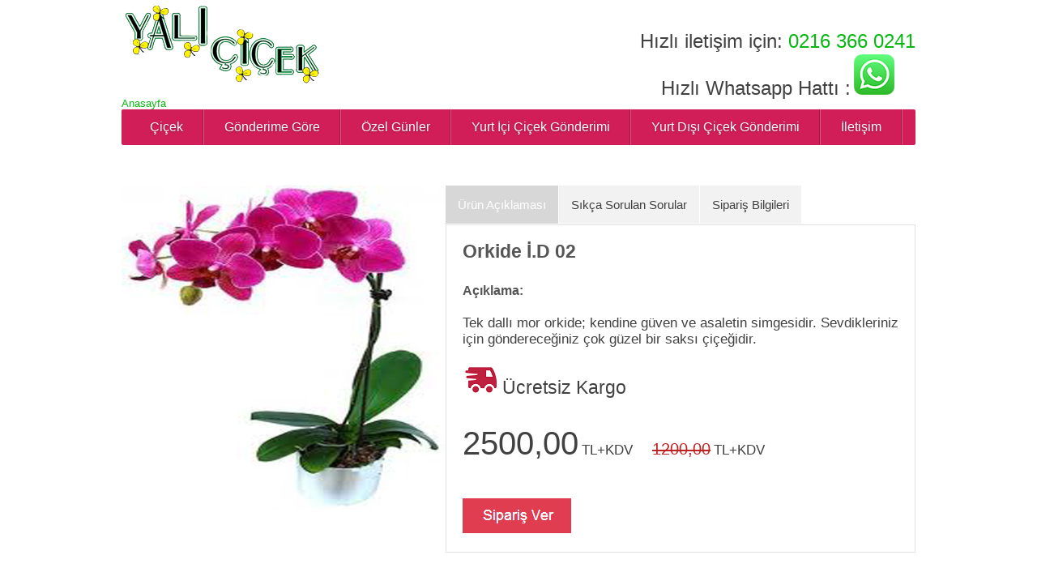

--- FILE ---
content_type: text/html; charset=iso-8859-9
request_url: http://www.yalicicek.net/detay/324/Samsun-cicek/0/Orkide-ID-02
body_size: 70109
content:


<!DOCTYPE html>

<html xmlns="http://www.w3.org/1999/xhtml">
<head><title>
	Yalı Çiçek - Orkide-ID-02 çiçekçi, çiçek siparişi , online Çiçek, acil çiçek, en yakın çiçekçi 
</title><meta name="description" content="Yalı Çiçek : Çiçek Siparişi, cicekci, Çiçek, Online Çiçek Siparişi. Türkiye ve Dünyanın her yerine 7/24 online çiçek siparişi" /><meta name="keywords" content="çiçek siparişi, çiçek, cicekci, cicek, cicek siparisi, florist Istanbul, florist Turkey, Küçükyalı cicekci, Maltepe cicekci, Kartal cicekci, Erenköy cicekci, Pendik cicekci, Bostancı cicekci, Suadiye cicekci, Kadıköy cicekci, Üsküdar cicekci," /><meta http-equiv="X-UA-Compatible" content="IE=EmulateIE7; IE=EmulateIE9" /><meta http-equiv="Content-Type" content="text/html; charset=utf-8" /><link rel="canonical" href="http://www.yalicicek.net" /><meta name="Robots" content="index, follow" /><meta name="Rating" content="General" /><meta name="author" content="Yalı Çiçek" /><meta name="copyright" content="Copyright © 2014, Yalı Çiçek" /><meta name="application-name" content="yalicicek.net" /><meta name="google-site-verification" content="z5mJLjVGtEe5qzCefW1pamxI7H46u19n4XnxEzgl1AU" /><link rel="stylesheet" type="text/css" href="../../../../style.css" media="all" /><link rel="shortcut icon" href="http://www.yalicicek.net/siteResimleri/favicon.ico" type="image/x-icon" />
    


    <!-- jQuery mini-->
    <script src="http://www.yalicicek.net/js/jquery.min.js"></script>
    <!-- custom javascript -->
    <script src="http://www.yalicicek.net/js/custom.js" type="text/javascript"></script>
    <script src="http://www.yalicicek.net/common/js/custom.js" type="text/javascript"></script>

    <link rel="stylesheet" type="text/css" href="http://www.yalicicek.net/source/css/style.css" /><link rel="stylesheet" type="text/css" href="http://www.yalicicek.net/common/css/main.css" /><link rel="stylesheet" type="text/css" href="http://www.yalicicek.net/common/css/options.css" />
</head>
<body>
    <form method="post" action="./Orkide-ID-02" id="form1">
<div class="aspNetHidden">
<input type="hidden" name="__EVENTTARGET" id="__EVENTTARGET" value="" />
<input type="hidden" name="__EVENTARGUMENT" id="__EVENTARGUMENT" value="" />
<input type="hidden" name="__VIEWSTATE" id="__VIEWSTATE" value="DB4ThCaSf5IXXSCiBatUhOJnuC7VD0wJ6DphXQzvGXwuLD1FHKUyGmESb9QvoGSNcAldD1LjfhUbPOVVsJvKH97gFLgiqv2VLSCSgT2/95umtbGb5e5FW5gmYoGxUmw3R70npYy/vD6ye7FlMSwKWFwtLAOLJ6RmSrC8g59mbMpXq6enflqLmGujhKlMwk68bjmV5aoM1NuXoapoTF307jjaW1PTvy8kJBzi0knMXcVIbUeJmY3NrdZvIw/pj0cXRDmixkxR8uQ65YfZm5Q9Vc/kF4F+naLixmep7aJpm/j2vzKbLpl3DbVQqL/dCrK+HdKQRAymZya9zMpK252hmLhaNGi14juMKLZv8OjzzE6MQx7vV7NluEaCvNvXtStNmyPiffOxeU/1cAnyZokIDQdiEx6j50LuCpw2UE7rRJKReeQ0AViqlUJMNH1XMpxHafCTGxlxHeGPBDX/X+u87s4XF+esbbnN3i8U8V7C96DadBEtKr6IM1ZG6av0huAfz8bBlCEwzkS3/8ImDVeClkfQcW4UUixFJ+rAVjjP2KveA71Vqv7MAOmwZtcXGBAiffQIMGFJMGLSfVSWkMqKaS/85uWL+uQzgTYjeF/ka3mKNLEY/OY43+mXixbGvmvv3p6ooheSB3Vytr48YapFoI9qrz0L5jss6c5nhWUkeDr8koJ/9iiPkd4vWrrRZg5pr3eOIFNUi6nUh3Z2XaroB1sLIT/mgCy7lGoA0TAF75Uyo5khNH4noQ/Luz2K/aPhRhEkIdQ3Zl6uRAd4SOEvlWsCINsuSAL/bzTqQhPRaDumQEuyskllEbT7L/rNx+nNLfMBg8XzzPpGUmWYpHs6SfTaSGNP6i8OMlyZCFwGE4T/oryZRHki2A4p7OJimdd41TedzaVUC/4KqCPU4gOweIbBqUFwSHYx24bLluaT/t28EB+9696v9oTTkhnsHCtc2Py1BIyotuAChpd3mOFobO94a2EawzlogJGoT1ZANsxbJVZi98Dx3SzhcRgr/cL5SeaTA65UBavUvAOm+4K02fsJIOxSd97MVDGlEOmsfj1CkRAgP6jycqjyMHfbl16dGBF5RAY+oeWFcPa/RbNl2YzHLo76d587LAp9Q0SuM3YrKhxkgt3hyIfkngUmH3wuqDz+yL22KFvU2oICUG1r+d6IfcPgaG5JYlb3bQvHwOu8wmgqm4LcXprRmBz9N42oc6S0SQkBkCbyJsfCy7+Q63Rf+AYDAqo/+FRbM5WyoAuNJHM74bPc3u1yyMMfNOtJs7PUAzp4ofSvzwsVtwV9kH01srHPosa9/UdUSdriJucq1xVoFXgPL/EtZhZDROvJX8+H8VxJVjeFAkkCbEA2x0T/6EeOXxo6/Ohdp1Yrx2nN3dVN+9z2YsAsItfxvwfNvt25J+mDIn97Huiz8vNAbYCp9hNRC42wVsNdpnIIj3OdbGp4oMKbGNl9f7jOPN+HVkcEiQmobu53gHPUNb4jPCzPOsDgr+xJqDeZZ+gXNHq4zrtOjKWhmYqKFtFIv43Qnu+O8c/EIIhTOohV6HjbJHU9aN+8+9cF0mrbcl5cMDgk3Sy415en0Sf0SWHPUAlXvZ8MDGkAOI02nJGIsZ0enKUKReXPmaZZUipb/Ga7buRmwlwqX7OC7kIqqZb/n/WKRjrSKJlpB5O1tQGvQYBTYzrP/moauTKQJeC9B8q5VrVJ/0MXsv9K/OWeVwnQqacXDk3YIy9nOHU+tGJv80kiexk7/oEfAANStWBoH1G8eX9tbg5lJMwLsXAo3kBFnftqC83A/xwJm+tItVHva9VtWer4CWIhEpXYNgerrt2H6twqXMcroyt+4RJ/w6mQK+vlm15c8rvjuHEaHzp+DuKvUgZvQsl4+Xz3+Zv/ONNbMj82xQwNK4BVWtLgyDuXoJLgYq1IINQac90s/dzHUDC8c2wWPmGaAwuwe1qifoQgXCtb/ZTUCR3n6WpS7nLzaqEsFUalO75tqobiMbKP74fPzOInE7LJTYegRGGgrjMGFMM2iaX1Mj3ETzb0qGzysxsiOqG6C5C1VuX93s9WxMc52uQ2F1x4MlFDdgDbDyBNFGsKmu7MZmOyul+v9j+9QTbWJWtDB/xbC7vxb7LZY8IlFVexZ0g3rjHyYXTHcHIezUf6qa+Hqf20XEqfzQIOtdfU6faIV7DaxCFQt824ZLPhkpfbCWZDiRFnHfXQGErg7vFNC7sVnzqznLp7N1nmlY1StZL+Tg1zgltlW3R4ECDv5DwZbQfPw9jF+gPMZXtAp2DRLmNcm0xtL1IRIbuFIkxjSA5Z5opm/[base64]/m8dKfqOVZc+iSE0Vx5/m0+UFHIZ2hah6U2nTdCMVzj92DNbN7RKfdPzR96V6b6xfDCCLWiynt+8s24DjdOQmLCWM5mendNdsfVdaJY8i7tscgk6dZWCp9vvgZ7UXzmjS5xm3qw2QlBcjC+70lnOfrdaefYEM6e0/12Kul8UtPYxvgQnSl51bnAMQrOgWVrA3ZkWUI8aVQxWqgCwaXmR5BJLyuMHHuSa7YVCUwWAwWOKomYdC4VTzxRI4u1NcfA7kMhfN0wTjnHm0/EUhPYm6LjkaDtLYsNiiRYBShkTv2LDws8VJ+o4bYDP/gdimKaFl6ddLwiLh9tFIEDUwkN4GL+Q5zJmIfYPHCbX68J3A1A30Dz0ZtjrhTtiQ0fjEAdhVpcuaV/2R/tubI/m4qlftE6ma4xPOoEoe/KSwyaX9iyrxS0EEA/Hp/38hl8vUHSH6+1Xbh66Rve/CN2x38d3iAcTv6eiPczcxnRYrZ/vDKYKO6DVDiuNqJ+I+pfp4NqAdsaCnrqS/E4EAYRBcOqDtEH2kiZnIQy7XCXb00YX1KfG3S69/Q90iUei0N86ovPWJyXQgx1HcxHRXPf3lfi2VUOOGXzuR4Ddsp0TqwjX41K+rtr8vEajD3vRdioZ5knyOuGKofeuvzVdaYxskH1dk/Keynpay2MOHcO3IaWMADIFJRpfwjfhY+JOma4gmUcXbW2mqYEKNUf6FBhtfSZ31oaiV5YBJrOl9bdahZwLowh88iMmUCxd+CIm5uK4smyrt1HAk5Iv4rYVUd4FjAmUnROvFAsDZAWsWl/tC/FQwUw1H7djtgpJdkjFF+0J/C3HlUhtYN1j0VJuaAGB5sFKVVIbXWNB5z+K3UCxTYd5HGs9HWNJQ55vodGCx41zG0uzxpTsUjVi2ImiOIVt0vhwwYsQcIhFL5FXkAZ2KJMPYDt+M1amQaFNVRr/czrL17Z+piN0/0NyF9hfkJ55HRtI9hF9u2BbaXJxEalLItN89v58/BwPWWVNrsOB1jKfmAruK4pGlY8/4qIOPaAEuQOXSrw7UBWuIyzeCyrBqnDE1wmmPOqxVpPWhCfV5wDeLTQjEwdy6O0C/V7CMKXwsglrhAzxvIkrw1iZB6Bwo42ceYmf3Povk5AXUmLWFQzVTh7e3VcSIjfzd1N2L609Kh22fjsQ7xjWEdGBilQrk0WrTd0feJ7BXN14shFfsd2x/kiDBDTgv07xj9ufabbUQFsvh+FsnUPWo05kqfhOiH5FdUsZpD7KJuMuchZxXlqKWvmDfPDxZ8j+r0iAqL0Q1EcBTkpufsyvTlV6KEOWkqbe10uzbXbz7asNyTtvNQaWn3r2nNRYxUKsJPeAEVOqFgRNGuJU+AyzvsHvAYQSfmHKu/af2R62mzmC6XykJlXRYv5bVWk1AQpxV512xc5ef7qVWd8iHqS1GwTb1myD49I/g8q49qBZFsds1wqP9f032LHAuoNkvx+YLeLNPJeggVRL+QlDLyOFk7DgREYG5E01N+1ihK+jW4rgYTQ5Li/BMAqdlYxaoIHuL15YvMVavmG9BHIoskbZDvkorASQzlI7h5w+GiGGOGxxd6ZDNmZcRiUK6GQwKYBIsgoVBjK57ZHr90Cu2EZIsAkC4sJrf33EfIF1Q/1JM4zWBfqEXkiMoMqcvpwXC4rghSdpGNx6RemRYPuhG5zvRgSSJQf2tdt4Dz39LxwxI1Rn0C08+ik9eEMGJ6ioGsKP4BCgunChlaF5/4BEbz7gliH0Cu1jvnl2Ad4TY/QM6RX4yfr1Ps7lBqFDtDsn+y8t4ht/U/TdCivOr0jtpiNUmqGc5Rb+p2Do81KPjGTVAT2ECEQdVuhR1/OOUk+8b7fBp6R95WQj9RFBLphS2ZfUlJ4yErLSeksZ7IEAGoFvW1N96mSvDEk9OgFhbFQwFLwxZDJl1/viGfPM3AGM+DNsXd3ngxjoqizKTBJBT2VpPD/BwFyIdslitC9Fzct8G1vlEH+LStkXdN6zlWewZEWQz93mBmPZ9UXP+lJ4gcb7YhVZ8xErhY73QDOcjchajzC4p6o+giFnWQMxCsNoo8Gh4gcvt6HiL7lbE4l8HwjiuB29/g4WObBzk8aRPXvQ4bGD8XlRvLdioK+g2TLZCFEBASGZGTrBzB+syj9be4IHCsr7td3vIZ4vt24VXRHxnXKOMIKqjpkIzbrOlOdp2ony015z+C/6pQy5tZCUYq+G0Anq+Keh6x5OeVTDPKxc7/hWKkCAtIeE1eFWbZkEmmQ0z+U4d4uMW1eMPTYV6bqbdmqkNipE8VCQ==" />
</div>

<script type="text/javascript">
//<![CDATA[
var theForm = document.forms['form1'];
if (!theForm) {
    theForm = document.form1;
}
function __doPostBack(eventTarget, eventArgument) {
    if (!theForm.onsubmit || (theForm.onsubmit() != false)) {
        theForm.__EVENTTARGET.value = eventTarget;
        theForm.__EVENTARGUMENT.value = eventArgument;
        theForm.submit();
    }
}
//]]>
</script>


<script src="/WebResource.axd?d=pynGkmcFUV13He1Qd6_TZMw_C0o8_0rckHh8HK36blTXG6nP_Se7luGeRKCawr12iuDYfv1wdZOLrHiDM15DUQ2&amp;t=638286187360000000" type="text/javascript"></script>


<script type="text/javascript">
//<![CDATA[
var __cultureInfo = {"name":"tr-TR","numberFormat":{"CurrencyDecimalDigits":2,"CurrencyDecimalSeparator":",","IsReadOnly":true,"CurrencyGroupSizes":[3],"NumberGroupSizes":[3],"PercentGroupSizes":[3],"CurrencyGroupSeparator":".","CurrencySymbol":"?","NaNSymbol":"NaN","CurrencyNegativePattern":8,"NumberNegativePattern":1,"PercentPositivePattern":2,"PercentNegativePattern":2,"NegativeInfinitySymbol":"-Sonsuz","NegativeSign":"-","NumberDecimalDigits":2,"NumberDecimalSeparator":",","NumberGroupSeparator":".","CurrencyPositivePattern":3,"PositiveInfinitySymbol":"Sonsuz","PositiveSign":"+","PercentDecimalDigits":2,"PercentDecimalSeparator":",","PercentGroupSeparator":".","PercentSymbol":"%","PerMilleSymbol":"?","NativeDigits":["0","1","2","3","4","5","6","7","8","9"],"DigitSubstitution":1},"dateTimeFormat":{"AMDesignator":"","Calendar":{"MinSupportedDateTime":"\/Date(-62135596800000)\/","MaxSupportedDateTime":"\/Date(253402289999999)\/","AlgorithmType":1,"CalendarType":1,"Eras":[1],"TwoDigitYearMax":2029,"IsReadOnly":true},"DateSeparator":".","FirstDayOfWeek":1,"CalendarWeekRule":0,"FullDateTimePattern":"d MMMM yyyy dddd HH:mm:ss","LongDatePattern":"d MMMM yyyy dddd","LongTimePattern":"HH:mm:ss","MonthDayPattern":"d MMMM","PMDesignator":"","RFC1123Pattern":"ddd, dd MMM yyyy HH\u0027:\u0027mm\u0027:\u0027ss \u0027GMT\u0027","ShortDatePattern":"d.M.yyyy","ShortTimePattern":"HH:mm","SortableDateTimePattern":"yyyy\u0027-\u0027MM\u0027-\u0027dd\u0027T\u0027HH\u0027:\u0027mm\u0027:\u0027ss","TimeSeparator":":","UniversalSortableDateTimePattern":"yyyy\u0027-\u0027MM\u0027-\u0027dd HH\u0027:\u0027mm\u0027:\u0027ss\u0027Z\u0027","YearMonthPattern":"MMMM yyyy","AbbreviatedDayNames":["Paz","Pzt","Sal","Çar","Per","Cum","Cmt"],"ShortestDayNames":["Pz","Pt","Sa","Ça","Pe","Cu","Ct"],"DayNames":["Pazar","Pazartesi","Salı","Çarşamba","Perşembe","Cuma","Cumartesi"],"AbbreviatedMonthNames":["Oca","Şub","Mar","Nis","May","Haz","Tem","Ağu","Eyl","Eki","Kas","Ara",""],"MonthNames":["Ocak","Şubat","Mart","Nisan","Mayıs","Haziran","Temmuz","Ağustos","Eylül","Ekim","Kasım","Aralık",""],"IsReadOnly":true,"NativeCalendarName":"Gregoryen Takvim","AbbreviatedMonthGenitiveNames":["Oca","Şub","Mar","Nis","May","Haz","Tem","Ağu","Eyl","Eki","Kas","Ara",""],"MonthGenitiveNames":["Ocak","Şubat","Mart","Nisan","Mayıs","Haziran","Temmuz","Ağustos","Eylül","Ekim","Kasım","Aralık",""]},"eras":[1,"MS",null,0]};//]]>
</script>

<script src="/ScriptResource.axd?d=D9drwtSJ4hBA6O8UhT6CQpu7GJ6LxGbR4X2W2Z_prJp_nLXvCEiO3rDr8WPsyM39u892DfyJ40LKHxl2c-PDU_ihpNtu7yg3L62TAWe8QoSkeJy8ta0Of4fhktw_cbbCG78SgIIkw5ALQhZiIZgn_NSOiDd4ovtkzWjXhLP6ILI1&amp;t=13798092" type="text/javascript"></script>
<script type="text/javascript">
//<![CDATA[
if (typeof(Sys) === 'undefined') throw new Error('ASP.NET Ajax client-side framework failed to load.');
//]]>
</script>

<script src="/ScriptResource.axd?d=JnUc-DEDOM5KzzVKtsL1tf8lnWQ5oFBCnCrWx-dNQXMK2EVOqlLfg56eIyDwD19YSN5aR0mbAHs9F1tMjlm2HqzbAThPiUO05WbHru0Ax7y8R4z1YddjFF4jhIVw7DJtwmWlBNfGoAhTPxMpQ9PS0nhymuT0zQhplpvRfOxAgwkLD2eyqcM0FZ2OReLP8i3t0&amp;t=13798092" type="text/javascript"></script>
<div class="aspNetHidden">

	<input type="hidden" name="__VIEWSTATEGENERATOR" id="__VIEWSTATEGENERATOR" value="EB2252DB" />
	<input type="hidden" name="__EVENTVALIDATION" id="__EVENTVALIDATION" value="0/BFwECahktoK1efQkzN3fvBJDHB/E7nDIFs9BqAnlWBtbGmz6Tsg6y9ubIaLPwQVlI30oGI1fUSLr3LGH43Upgg9NXg891PtJAfGj7Vjp8t2pZOZjKsQJIdu5gKdGJroOJfaOLUo0r3jMLnNAVI5/ahoZ22KKeqYwnEmgmxTZTJSunhhlXMRwjQwsInj30Z" />
</div>
        <script type="text/javascript">
//<![CDATA[
Sys.WebForms.PageRequestManager._initialize('ctl00$ScriptManager1', 'form1', [], [], [], 90, 'ctl00');
//]]>
</script>


        <div id="header" style="width: 980px; height: 188px; margin: 0 auto;">

            <div style="float: left; width: 258px">
                <h1 class="logo"><a href="http://www.yalicicek.net/Default.aspx" class="logo">çiçekçi - çiçek siparişi - en hızlı çiçek - en yakın çiçekçi - Düğün Açılış Çiçekleri - Cenaze Çiçekleri - Sevgililer Günü Çiçek - Anneler Günü Çiçek</a></h1>
                <br />
                <a href="http://www.yalicicek.net">Anasayfa</a>

            </div>
            <div style="float: left; margin: 0px 0px 0px 0px;">
                
            </div>
            <div style="float: right; text-align: center;">
                <br />
                <br />
                
                <span style="font-size:X-Large;">Hızlı iletişim için: </span>
                <a href="tel:+902163660241" style="font-size: xx-large">
                    <span style="font-size:X-Large;">0216 366 0241</span></a><br />

                <span style="font-size:X-Large;">Hızlı Whatsapp Hattı :</span>
                <a href="https://api.whatsapp.com/send?phone=905548904585" id="whatsApp" class="whatsapp" target="_blank">
                    <img src="/img/whatsapp.png" alt="+905548904585" data-pagespeed-url-hash="511744946" onload="pagespeed.CriticalImages.checkImageForCriticality(this);" data-pagespeed-lsc-url="http://www.yalicicek.net/img/whatsapp.png" />
                </a>
            </div>


            <div class="container" id="page">
                <div id="content" style="margin: 0 auto; padding-left: 0px; width: 980px;">

                    <div id="menu1" class="menu_container green full_width">
                        <label for="hidden_menu_collapser" class="mobile_collapser">cicekci</label>
                        <!-- Mobile menu title -->
                        <input id="hidden_menu_collapser" type="checkbox" />
                        <ul>
                            <li>
                                <a href="#">Çiçek</a>
                                <div class="menu_dropdown_block full_width">
                                    <div class="md-container1">
                                        <div class="column span4 bordered" style="width: 35%">
                                            <div class="content">
                                                <h2>Çiçek</h2>
                                                <ul class="menu_submenu">
                                                    <li>
                                                        <table id="DataList4" cellspacing="0" style="border-collapse:collapse;">
	<tr>
		<td>

                                                                <a id="DataList4_HyperLink4_0" href="../../../../cicekci-listesi/Guller/1">Güller</a>

                                                            </td>
	</tr><tr>
		<td>

                                                                <a id="DataList4_HyperLink4_1" href="../../../../cicekci-listesi/Kutu-Guller/1047">Kutu Güller</a>

                                                            </td>
	</tr><tr>
		<td>

                                                                <a id="DataList4_HyperLink4_2" href="../../../../cicekci-listesi/Solmayan-Guller/1048">Solmayan Güller</a>

                                                            </td>
	</tr><tr>
		<td>

                                                                <a id="DataList4_HyperLink4_3" href="../../../../cicekci-listesi/Papatya/42">Papatya</a>

                                                            </td>
	</tr><tr>
		<td>

                                                                <a id="DataList4_HyperLink4_4" href="../../../../cicekci-listesi/Orkideler/2">Orkideler</a>

                                                            </td>
	</tr><tr>
		<td>

                                                                <a id="DataList4_HyperLink4_5" href="../../../../cicekci-listesi/Buketler/6">Buketler</a>

                                                            </td>
	</tr><tr>
		<td>

                                                                <a id="DataList4_HyperLink4_6" href="../../../../cicekci-listesi/Sepet/44">Sepet</a>

                                                            </td>
	</tr><tr>
		<td>

                                                                <a id="DataList4_HyperLink4_7" href="../../../../cicekci-listesi/Saksi-Cicekleri/3">Saksı Çiçekleri</a>

                                                            </td>
	</tr><tr>
		<td>

                                                                <a id="DataList4_HyperLink4_8" href="../../../../cicekci-listesi/Ferforje/24">Ferforje</a>

                                                            </td>
	</tr><tr>
		<td>

                                                                <a id="DataList4_HyperLink4_9" href="../../../../cicekci-listesi/Teraryum-Dunyasi/46">Teraryum Dünyası</a>

                                                            </td>
	</tr><tr>
		<td>

                                                                <a id="DataList4_HyperLink4_10" href="../../../../cicekci-listesi/Bonzai/1046">Bonzai</a>

                                                            </td>
	</tr><tr>
		<td>

                                                                <a id="DataList4_HyperLink4_11" href="../../../../cicekci-listesi/Arajmanlar/4">Arajmanlar</a>

                                                            </td>
	</tr><tr>
		<td>

                                                                <a id="DataList4_HyperLink4_12" href="../../../../cicekci-listesi/Yapay-Cicekler/5">Yapay Çiçekler</a>

                                                            </td>
	</tr><tr>
		<td>

                                                                <a id="DataList4_HyperLink4_13" href="../../../../cicekci-listesi/Gelin-Buketleri/33">Gelin Buketleri </a>

                                                            </td>
	</tr><tr>
		<td>

                                                                <a id="DataList4_HyperLink4_14" href="../../../../cicekci-listesi/Soz-ve-Nisan-Cicekleri/43">Söz ve Nişan Çiçekleri</a>

                                                            </td>
	</tr><tr>
		<td>

                                                                <a id="DataList4_HyperLink4_15" href="../../../../cicekci-listesi/Gelin-Masa-Cicekleri/34">Gelin Masa Çiçekleri</a>

                                                            </td>
	</tr>
</table>
                                                    </li>
                                                </ul>
                                            </div>
                                        </div>

                                        <div class="column span4" style="width: 65%">
                                            <div class="content">
                                                <h2>Çiçek Siparişi</h2>
                                                <p class="small center">
                                                    En taze ve mis kokulu çiçekler için Yalı Çiçek doğru tercihiniz olacak. 
                                    <br />
                                                    <br />
                                                    <a href="http://www.yalicicek.net/detay/33/istanbul-cicek/0/Buket-17">
                                                        <img src="http://www.yalicicek.net/images/1gulbuketi45.png" style="width: 200px; height: 200px;" alt="buket" /></a>
                                                    <br />
                                                    <a id="HyperLink1" class="bn" href="http://www.yalicicek.net/detay/33/istanbul-cicek/0/Buket-17"><span id="Label10"> Hemen Al</span>
                                                        <i style="top: 4px">&nbsp;</i>
                                                    </a>

                                                </p>
                                            </div>
                                        </div>
                                    </div>
                                </div>
                            </li>

                            <li>
                                <a href="#">Gönderime Göre</a>
                                <div class="menu_dropdown_block full_width">
                                    <div class="md-container1">
                                        <div class="column span4 bordered" style="width: 35%">
                                            <div class="content">
                                                <h2>Gönderime Göre</h2>
                                                <ul class="menu_submenu">
                                                    <li>
                                                        <table id="DataList5" cellspacing="0" style="border-collapse:collapse;">
	<tr>
		<td>

                                                                <a id="DataList5_HyperLink5_0" href="../../../../cicekci-listesi/Annem-icin/8">Annem için</a>

                                                            </td>
	</tr><tr>
		<td>

                                                                <a id="DataList5_HyperLink5_1" href="../../../../cicekci-listesi/Sevgilim-icin/7">Sevgilim için</a>

                                                            </td>
	</tr><tr>
		<td>

                                                                <a id="DataList5_HyperLink5_2" href="../../../../cicekci-listesi/Babam-icin/9">Babam için</a>

                                                            </td>
	</tr><tr>
		<td>

                                                                <a id="DataList5_HyperLink5_3" href="../../../../cicekci-listesi/Yeni-Bebek-icin/10">Yeni Bebek için</a>

                                                            </td>
	</tr><tr>
		<td>

                                                                <a id="DataList5_HyperLink5_4" href="../../../../cicekci-listesi/Yil-Donumu/11">Yıl Dönümü</a>

                                                            </td>
	</tr><tr>
		<td>

                                                                <a id="DataList5_HyperLink5_5" href="../../../../cicekci-listesi/Dogum-Gunu/12">Doğum Günü</a>

                                                            </td>
	</tr><tr>
		<td>

                                                                <a id="DataList5_HyperLink5_6" href="../../../../cicekci-listesi/Yeni-Is/13">Yeni İş </a>

                                                            </td>
	</tr><tr>
		<td>

                                                                <a id="DataList5_HyperLink5_7" href="../../../../cicekci-listesi/Gecmis-Olsun/14">Geçmiş Olsun</a>

                                                            </td>
	</tr><tr>
		<td>

                                                                <a id="DataList5_HyperLink5_8" href="../../../../cicekci-listesi/Acilis-ve-Dugun/15">Açılış ve Düğün</a>

                                                            </td>
	</tr><tr>
		<td>

                                                                <a id="DataList5_HyperLink5_9" href="../../../../cicekci-listesi/Cenaze-Celenkleri/16">Cenaze Çelenkleri</a>

                                                            </td>
	</tr>
</table>
                                                    </li>
                                                </ul>
                                            </div>
                                        </div>

                                        <div class="column span4" style="width: 65%">
                                            <div class="content">
                                                <h2>Çiçek Siparişi</h2>
                                                <p class="small center">
                                                    Sevdiklerinizi mutlu edecek en taze ve mis kokulu çiçekler için<br />
                                                    Yalı Çiçek doğru tercihiniz olacak.
                                    <br />
                                                    <br />
                                                    <a href="http://www.yalicicek.net/detay/279/istanbul-cicekci/0/Orkide-01">
                                                        <img src="http://www.yalicicek.net/images/40.jpg" style="width: 200px; height: 200px;" alt="buket" />
                                                    </a>
                                                    <br />
                                                    <a id="HyperLink2" class="bn" href="http://www.yalicicek.net/detay/279/istanbul-cicekci/0/Orkide-01"><span id="Label1"> Hemen Al</span>
                                                        <i style="top: 4px">&nbsp;</i>
                                                    </a>
                                                </p>
                                            </div>
                                        </div>
                                    </div>
                                </div>
                            </li>


                            <li>
                                <a href="#">Özel Günler</a>
                                <div class="menu_dropdown_block full_width">
                                    <div class="md-container1">
                                        <div class="column span4 bordered" style="width: 35%">
                                            <div class="content">
                                                <h2>Özel Günler</h2>
                                                <ul class="menu_submenu">
                                                    <li><a href="http://www.yalicicek.net/cicekci-listesi/Sevgilim-icin/7">Sevgililer Günü</a></li>
                                                    <li><a href="http://www.yalicicek.net/cicekci-listesi/Annem-icin/8">Anneler Günü</a></li>
                                                    <li><a href="http://www.yalicicek.net/cicekci-listesi/Babam-icin/9">Babalar Günü</a></li>
                                                    <li><a href="http://www.yalicicek.net/cicekci-listesi/Dogum-Gunu/12">Doğum Günü</a></li>
                                                    <li><a href="http://www.yalicicek.net/cicekci-listesi/Yeni-Is/13">Yeni İş</a></li>
                                                    <li><a href="http://www.yalicicek.net/cicekci-listesi/Yil-Donumu/11">Yıldönümü</a></li>
                                                    <li><a href="http://www.yalicicek.net/cicekci-listesi/Yeni-Bebek-icin/10">Yeni Bebek</a></li>
                                                    <li><a href="http://www.yalicicek.net/cicekci-listesi/Acilis-ve-Dugun/15">Açılış/Tören</a></li>
                                                    <li><a href="http://www.yalicicek.net/cicekci-listesi/Gecmis-Olsun/14">Geçmiş Olsun</a></li>
                                                    <li><a href="http://www.yalicicek.net/cicekci-listesi/Cenaze-Celenkleri/16">Cenaze Çelenkleri</a></li>
                                                </ul>
                                            </div>
                                        </div>

                                        <div class="column span4" style="width: 65%">
                                            <div class="content">
                                                <h2>Sevgililer Günü Özel</h2>
                                                <p class="small center">
                                                    Sevgililer günü çiçekleri.
                                    <br />
                                                    <br />
                                                    <a href="http://www.yalicicek.net/detay/167/istanbul-cicekci/0/Gul-08">
                                                        <img src="http://www.yalicicek.net/img/Untitlsadasded-9.png" style="width: 200px; height: 200px;" alt="buket" />
                                                    </a>
                                                    <br />
                                                    <a id="HyperLink3" class="bn" href="http://www.yalicicek.net/detay/167/istanbul-cicekci/0/Gul-08"><span id="Label2"> Hemen Al</span>
                                                        <i style="top: 4px">&nbsp;</i>
                                                    </a>
                                                </p>
                                            </div>
                                        </div>
                                    </div>
                                </div>
                            </li>

                            

                            <li>
                                <a href="#">Yurt İçi Çiçek Gönderimi</a>
                                <div class="menu_dropdown_block">
                                    <div class="md-container">
                                        <ul class="menu_submenu">

                                            <li>
                                                <h3><a href="http://www.yalicicek.net/Turkiye/Ankara-cicek-siparisi/147">Ankara çiçek siparişi</a></h3>
                                            </li>

                                            <li>
                                                <h3><a href="http://www.yalicicek.net/Turkiye/Izmir-cicek-siparisi/185">İzmir çiçek siparişi</a></h3>
                                            </li>

                                            <li>
                                                <h3><a href="http://www.yalicicek.net/Turkiye/Bursa-cicek-siparisi/242">Bursa çiçek siparişi</a></h3>
                                            </li>
                                            <li>
                                                <h3><a href="http://www.yalicicek.net/Turkiye/Adana-cicek-siparisi/231">Adana çiçek siparişi</a></h3>
                                            </li>
                                            <li>
                                                <h3><a href="http://www.yalicicek.net/Turkiye/Samsun-cicek-siparisi/278">Samsun çiçek siparişi</a></h3>
                                            </li>
                                            <li>
                                                <h3><a href="http://www.yalicicek.net/Turkiye/Antalya-cicek-siparisi/230">Antalya çiçek siparişi</a></h3>
                                            </li>
                                            <li>
                                                <h3><a href="http://www.yalicicek.net/Turkiye/Canakkale-cicek-siparisi/243">Çanakkale çiçek siparişi</a></h3>
                                            </li>
                                            <li>
                                                <h3><a href="http://www.yalicicek.net/Turkiye/Kocaeli-cicek-siparisi/264">Kocaeli çiçek siparişi</a></h3>
                                            </li>
                                            <li>
                                                <h3><a href="http://www.yalicicek.net/Turkiye-cicek-siparisi.aspx">Tüm Türkiye çiçek siparişi</a></h3>
                                            </li>
                                        </ul>
                                    </div>
                                </div>
                            </li>

                            <li>
                                <a href="#">Yurt Dışı Çiçek Gönderimi</a>
                                <div class="menu_dropdown_block">
                                    <div class="md-container">
                                        <ul class="menu_submenu">
                                            <li>
                                                <h3><a href="https://www.cicekokulu.com/cicek">çiçek</a></h3>
                                            </li>
                                             <li>
                                                <h3>  <a href="https://www.cicekokulu.com/licuala-grandis/98/0">Licuala Grandis</a></h3>
                                            </li>
                                            <li>
                                                <h3><a href="http://www.yalicicek.net/YurtDisi/Almanya-cicek/1">Almanya çiçek siparişi</a></h3>
                                            </li>

                                            <li>
                                                <h3><a href="http://www.yalicicek.net/YurtDisi/Fransa-cicek/44">Fransa çiçek siparişi</a></h3>
                                            </li>

                                            <li>
                                                <h3><a href="http://www.yalicicek.net/YurtDisi/Amerika-cicek/2">Amerika çiçek siparişi</a></h3>
                                            </li>
                                            <li>
                                                <h3><a href="http://www.yalicicek.net/YurtDisi/ingiltere-cicek/58">İngiltere çiçek siparişi</a></h3>
                                            </li>
                                            <li>
                                                <h3><a href="http://www.yalicicek.net/YurtDisi/italya-cicek/65">İtalya çiçek siparişi</a></h3>
                                            </li>
                                            <li>
                                                <h3><a href="http://www.yalicicek.net/YurtDisi/Rusya-cicek/112">Rusya çiçek siparişi</a></h3>
                                            </li>

                                            <li>
                                                <h3><a href="http://www.yalicicek.net/YurtDisi/Azerbaycan-cicek/9">Azerbaycan çiçek siparişi</a></h3>
                                            </li>
                                            <li>
                                                <h3><a href="http://www.yalicicek.net/yurt-disi-cicek-siparisi.aspx">Diğer ülkeler</a></h3>
                                            </li>
                                        </ul>
                                    </div>
                                </div>
                            </li>


                            


                            <li>
                                <a href="#">İletişim</a>
                                <div class="menu_dropdown_block ">
                                    <div class="md-container">

                                        <ul>
                                            <li><a href="http://www.yalicicek.net/hakkimizda.aspx">Hakkımızda</a></li>
                                            <li><a href="http://www.yalicicek.net/showroom.aspx">Showroom</a></li>
                                            <li><a href="http://www.yalicicek.net/siparis_sorgula.aspx">Sipariş Bilgi</a></li>
                                            <li><a href="http://www.yalicicek.net/iletisim.aspx">İletişim</a></li>
                                        </ul>

                                    </div>
                                </div>
                            </li>



                            
                        </ul>
                    </div>
                    <!-- /menu -->
                    <div class="clear"></div>
                </div>
                <!-- /content -->
            </div>
            <!-- page -->
        </div>

        <div style="width: 980px; margin: 0 auto;">
            


    <div id="Body" style="width: 980px; margin: 0 auto;">


        <div class="BodyRight" style="float: left;">

            <div style="height: 400px; width: 400px; max-width: 400px; max-height: 400px; margin-top: 20px; float: left;">
                <img id="ContentPlaceHolder1_Image1" src="../../../../img/TEKL%C4%B0%20ORK%C4%B0DE%20MOR400.jpg" style="height:400px;width:400px;" />
            </div>
            <div style="margin: 0 auto; float: left;">

                <div class="sub-tab-area clearfix">
                    <div class="tabs">
                        <ul class="sub-tab-links">
                            <li class="active"><a href="#tab1">Ürün Açıklaması</a></li>
                            <li><a href="#tab4">Sıkça Sorulan Sorular</a></li>
                            <li><a href="#tab3">Sipariş Bilgileri</a></li>
                        </ul>

                        <div class="tab-content clearfix">
                            <div id="tab1" class="sub-tab active">

                                <h1 class="title1">
                                    <span id="ContentPlaceHolder1_Label9" class="urunTanitim">Orkide İ.D 02</span></h1>
                                <br />
                                <h4>
                                    <span id="ContentPlaceHolder1_Label6">Açıklama:</span></h4>

                                <span id="ContentPlaceHolder1_Label8" class="urunTanitimUst">Tek dallı mor orkide; kendine güven ve asaletin simgesidir. Sevdikleriniz için göndereceğiniz çok güzel bir saksı çiçeğidir.</span>
                                <br />
                                <br />
                                <table>
                                    <tr>
                                        <td class="urunTanitim">
                                            <img id="ContentPlaceHolder1_krg" src="../../../../siteResimleri/kargo.png" />
                                            <span id="ContentPlaceHolder1_Label10">Ücretsiz Kargo</span>
                                        </td>
                                    </tr>
                                </table>
                                <br />
                                <br />
                                <span id="ContentPlaceHolder1_Label11" class="price">2500,00</span>
                                <span id="ContentPlaceHolder1_Label14" class="urunTanitimUst">TL+KDV</span>
                                <span id="ContentPlaceHolder1_Label12" class="old-price">1200,00</span>
                                <span id="ContentPlaceHolder1_Label15" class="urunTanitimUst">TL+KDV</span>
                                <br />
                                <br />
                                <br />
                                <br />
                                <input type="image" name="ctl00$ContentPlaceHolder1$ImageButton1" id="ContentPlaceHolder1_ImageButton1" src="../../../../images/siparis_ver.png" />

                            </div>

                            <div id="tab3" class="sub-tab">
                                <div style="margin-top: 15px;" class="urunTanitimUst">
                                    <b>Teslimat Saatleri</b>
                                </div>
                                <div id="info" style="margin-top: 15px;" class="urunTanitimUst">
                                    Teslimatlarımız 09.00-20.00 saatleri arasıdır. Pazar günü siparişleri bir gün önceden verilmelidir.
                                </div>
                                <div style="margin-top: 15px;" class="urunTanitimUst">
                                    <b>Siparişin Alıcıya Ulaşacağı Süre:</b><br />
                                    Siparişiniz gideceği uzaklığa bağlı olarak 30 dakika ile 3 saat arasında yerine ulaşır.
                                </div>
                                <div style="margin-top: 15px;" class="urunTanitimUst">
                                    <b>Alıcı Adresinde Bulunamaz İse;</b><br />
                                    <b>1)</b> Bazen alıcı adreste bulunamadığında çiçek siparişleri konutlarda kapı komşularına veya kapıcıya, işyerlerinde iş arkadaşlarına veya güvenlik görevlilerine bırakılmaktadır.
        <br />
                                    <br />
                                    <b>2)</b> Bazı kurumaların (hastane, işyeri ve askeri bölgelerin) kendine has kuralları nedeniyle odadaki/kattaki kişiye çiçek teslimatı yapılamamaktadır. Gerektiğinde siparişiniz buralardaki görevli kişilere teslim edilebilmektedir.
        <br />
                                    <br />
                                    <b>Ekstra Nakliye Ücreti:</b><br />
                                    Siparişlerinizin yerine ulaşması için ilave bir ücret alınmamaktadır. (Talep ettiğiniz ekstra sipariş saatleri dışındaki siparişler hariç) 
                                </div>
                            </div>

                            <div id="tab4" class="sub-tab">
                                <p>
                                    <b>Seçtiğim çiçek resimde gördüğümle aynı mı gidecek?</b>
                                    <br />

                                    Seçtiğiniz ürün üzerinde bulunan oyuncak, cam, renkli boncuklar ve alt malzeme ürünleri olan sepet, seramik, cam vazo gibi malzemeler stoklarla sınırlıdır. Stoklar da tükenen malzemelerimizin yerine farklı renk ve şekil seçeneklerinden oluşan kaliteli ürünler kullanılır. Mevsim çiçeklerinden oluşan aranjmanlarda mevsime bağlı olarak resimdeki çiçek bulunamadığı durumlarda aynı kalitede başka bir çiçek kullanılabilir.

                                </p>
                                <p>
                                    <b>Siparişimin durumunu öğrenebilir miyim?</b>
                                    <br />
                                    Siparişinizi tamamladıktan sonra size verilen onay koduyla takip sayfamızdan siparişinizin hangi aşamada olduğunu öğrenebilirsiniz. Ayrıca size e posta ile siparişinizin durumu hakkında bilgi verilecektir.

                                </p>
                                <p>
                                    <b>Siparişimi verdikten sonra herhangi bir değişiklik istersem ne yapmalıyım?</b>
                                    <br />


                                    Siparişiniz henüz teslimata gitmedi ise istediğiniz değişikliği yapabilirsiniz. Ancak teslimatta olan siparişler için değişiklik yapma hakkınız yoktur.

                                </p>
                                <p>
                                    <b>Sipariş verirken ismimin gizli kalmasını isteyebilir miyim?</b>
                                    <br />
                                    Siparişinizi oluştururken isminizin gizli kalmasını istiyorsanız ismim gizli kalsın butonuna basmanız yeterli olacaktır. Kayıtlarımız için isminiz bizde gizli tutulacaktır. Fakat isimsiz çiçeği alıcı kişi kabul etmezse çiçeğin bedeli göndericiye iade edilmez.
                                </p>
                                <p>
                                    <b>Alıcı çiçeği kabul etmezse ne olacak?</b>
                                    <br />


                                    Alıcının gönderdiğiniz ürünü kabul etmemesi durumunda ödemeniz iade edilmeyecektir.

                                </p>
                                <p>
                                    <b>Alıcı yerinde değilse ne olacak?</b>
                                    <br />


                                    Gönderdiğiniz sipariş üzerinde belirtilen adres de alıcı bulunamıyorsa ev adresi ise komşu daireye veya apartman görevlisine, sitelerde güvenlik görevlilerine, iş adresi ise danışmaya yada bölüm arkadaşlarına, hastane ve otellerde ise resepsiyon görevlilerine, askeri hastanelerde ve kurumlarda nöbetçi subaylar veya erlere isim soyadı alınarak teslim edilir.  
 
                                </p>
                                <p>
                                    <b>Fatura istediğim de ne zaman elime ulaşır?</b>
                                    <br />
                                    Mali olarak kesmekle zorunlu olduğumuz fiş ve faturalar sipariş kabul edildikten hemen sonra kesilir. Posta ile istiyorsanız ücreti firmamız tarafından karşılanır. Kargo ile istiyorsanız ödeme müşteriye aittir. Faturalarınız en geç 1 hafta içerisinde size ulaştırılır.
 
                                </p>
                                <p>
                                    <b>Siparişimi iptal etmek istersem ödediğim ücret ne olacak?</b>
                                    <br />
                                    Siparişinizin iptali gerçekleştikten sonra ödemeniz 3 iş günü içersinde hesabınıza iade edilecektir.
 
                                </p>
                                <p>
                                    <b>Siparişime ekstra yol ücreti eklenecek mi?</b>
                                    <br />
                                    Şehir merkezlerine gönderilen siparişlerinizden ekstra ücret alınmamaktadır. Şehir merkezine uzak olan bölgelere gönderim yapılıp yapılmadığını telefonla ya da e mail yoluyla bize ulaşıp öğrenebilirsiniz. Merkeze uzak olan ve sipariş kabul edilen yerler için ekstra yol ücreti talep edilmektedir.                           
                                </p>

                                <p>
                                    <b>Siparişimin ödemesini nasıl yapabilirim?</b>
                                    <br />
                                    1 - Kredi kartı ile ödeme: VISA veya MASTERCARD' ınızla çiçek siparişinizi verebilirsiniz. Kart bilgileriniz 128 bit SSL ve Garanti Bankası'nın SET sertifikasıyla güvence altındadır. Ödemenizi yaptıktan sonra siparişiniz hemen işleme alınacaktır.<br />

                                    2 - Havale / EFT seçeneği: Siparişinizi tamamlarken Havale / EFT seçerseniz size verilecek hesap numaralarına havale / EFT yapabilirsiniz Ödemeniz hesaplarımıza geçince e-posta ile bilgilendirilirsiniz. Siparişiniz en erken havale/EFT'yi takip eden ilk iş gününde işleme alınacaktır.<br />

                                    3 - Telefonda Kredi Kartı: Siparişinizi tamamlarken telefonda kredi kartı seçeneğini seçerseniz, kredi kartı bilgilerinizi telefonda vererek ödemenizi yapabilirsiniz. Siparişiniz iş günleri mesai saatleri içinde, kredi kartı işlemleriniz tamamlandığı anda işleme alınacaktır.

                                </p>
                                <p>
                                    NOT:Siparişiniz de vermiş olduğunuz adres de herhangi bir problem çıktığın da gönderici ve alıcı ile irtibata geçilip adres doğrulaması yapılır.
                                </p>
                            </div>

                            
                        </div>
                    </div>
                </div>



            </div>
        </div>
        <div class="clear"></div>


    </div>

    <div>
    </div>
    <div class="clear"></div>

    <br />




    <br />
    <br />
    <br />
    <span id="ContentPlaceHolder1_lblSuggest" class="urunTanitimUst">Sizin için önerdiklerimiz:</span>
    <div id="ContentPlaceHolder1_suggest" style="visibility: visible">
        <table id="ContentPlaceHolder1_DataList2" cellspacing="0" style="border-collapse:collapse;">
	<tr>
		<td>
                <div style="background-color: white; text-align: center; width: 140px;">
                    <a href="http://www.yalicicek.net/detay/7/istanbul-cicek/0/gul-45-mutluluk">
                        <img src="http://www.yalicicek.net/img/1gul04.png" border="0"
                            title="Çiçekçi - Çiçek - Online Çiçek Siparişi - Gül 45 Mutluluk"
                            style="height: 140px; width: 140px" alt="Çiçekçi" /></a>

                    <br />
                    <a id="ContentPlaceHolder1_DataList2_HyperLink2_0" href="../../../7/istanbul-cicekci/0/Gul-45-Mutluluk">Gül 45 Mutluluk</a>
                    <br />
                    <br />
                    <span id="ContentPlaceHolder1_DataList2_Label2_0">2250,00</span>
                    <span id="ContentPlaceHolder1_DataList2_Label3_0">TL+KDV</span>

                    <br />
                    <p>
                        <a id="ContentPlaceHolder1_DataList2_HyperLink1_0" class="bn" href="../../../7/istanbul-cicek/0/Gul-45-Mutluluk"><span id="ContentPlaceHolder1_DataList2_Label10_0"> Hemen Al</span>
                            <i style="top: 4px">&nbsp;</i>
                        </a>
                    </p>
                </div>
            </td><td>
                <div style="background-color: white; text-align: center; width: 140px;">
                    <a href="http://www.yalicicek.net/detay/2601/istanbul-cicek/0/gul-11-sevgimleee">
                        <img src="http://www.yalicicek.net/img/kırmızı gül 7 li.jpg" border="0"
                            title="Çiçekçi - Çiçek - Online Çiçek Siparişi - Gül 11 Sevgimleee"
                            style="height: 140px; width: 140px" alt="Çiçekçi" /></a>

                    <br />
                    <a id="ContentPlaceHolder1_DataList2_HyperLink2_1" href="../../../2601/istanbul-cicekci/0/Gul-11-Sevgimleee">Gül 11 Sevgimleee</a>
                    <br />
                    <br />
                    <span id="ContentPlaceHolder1_DataList2_Label2_1">2000,00</span>
                    <span id="ContentPlaceHolder1_DataList2_Label3_1">TL+KDV</span>

                    <br />
                    <p>
                        <a id="ContentPlaceHolder1_DataList2_HyperLink1_1" class="bn" href="../../../2601/istanbul-cicek/0/Gul-11-Sevgimleee"><span id="ContentPlaceHolder1_DataList2_Label10_1"> Hemen Al</span>
                            <i style="top: 4px">&nbsp;</i>
                        </a>
                    </p>
                </div>
            </td><td>
                <div style="background-color: white; text-align: center; width: 140px;">
                    <a href="http://www.yalicicek.net/detay/3711/istanbul-cicek/0/sevgiliye">
                        <img src="http://www.yalicicek.net/img/ORKİDELİ KALP 400.jpg" border="0"
                            title="Çiçekçi - Çiçek - Online Çiçek Siparişi - Sevgiliye"
                            style="height: 140px; width: 140px" alt="Çiçekçi" /></a>

                    <br />
                    <a id="ContentPlaceHolder1_DataList2_HyperLink2_2" href="../../../3711/istanbul-cicekci/0/Sevgiliye">Sevgiliye</a>
                    <br />
                    <br />
                    <span id="ContentPlaceHolder1_DataList2_Label2_2">1970,00</span>
                    <span id="ContentPlaceHolder1_DataList2_Label3_2">TL+KDV</span>

                    <br />
                    <p>
                        <a id="ContentPlaceHolder1_DataList2_HyperLink1_2" class="bn" href="../../../3711/istanbul-cicek/0/Sevgiliye"><span id="ContentPlaceHolder1_DataList2_Label10_2"> Hemen Al</span>
                            <i style="top: 4px">&nbsp;</i>
                        </a>
                    </p>
                </div>
            </td><td>
                <div style="background-color: white; text-align: center; width: 140px;">
                    <a href="http://www.yalicicek.net/detay/3697/istanbul-cicek/0/harf-kutu-gul">
                        <img src="http://www.yalicicek.net/img/KUTU HARF 400.jpg" border="0"
                            title="Çiçekçi - Çiçek - Online Çiçek Siparişi - HARF KUTU GÜL"
                            style="height: 140px; width: 140px" alt="Çiçekçi" /></a>

                    <br />
                    <a id="ContentPlaceHolder1_DataList2_HyperLink2_3" href="../../../3697/istanbul-cicekci/0/HARF-KUTU-GUL">HARF KUTU GÜL</a>
                    <br />
                    <br />
                    <span id="ContentPlaceHolder1_DataList2_Label2_3">2600,00</span>
                    <span id="ContentPlaceHolder1_DataList2_Label3_3">TL+KDV</span>

                    <br />
                    <p>
                        <a id="ContentPlaceHolder1_DataList2_HyperLink1_3" class="bn" href="../../../3697/istanbul-cicek/0/HARF-KUTU-GUL"><span id="ContentPlaceHolder1_DataList2_Label10_3"> Hemen Al</span>
                            <i style="top: 4px">&nbsp;</i>
                        </a>
                    </p>
                </div>
            </td><td>
                <div style="background-color: white; text-align: center; width: 140px;">
                    <a href="http://www.yalicicek.net/detay/14/istanbul-cicek/0/gul-40-hepsi-ask">
                        <img src="http://www.yalicicek.net/img/1gul08.png" border="0"
                            title="Çiçekçi - Çiçek - Online Çiçek Siparişi - Gül 40 Hepsi aşk"
                            style="height: 140px; width: 140px" alt="Çiçekçi" /></a>

                    <br />
                    <a id="ContentPlaceHolder1_DataList2_HyperLink2_4" href="../../../14/istanbul-cicekci/0/Gul-40-Hepsi-ask">Gül 40 Hepsi aşk</a>
                    <br />
                    <br />
                    <span id="ContentPlaceHolder1_DataList2_Label2_4">2750,00</span>
                    <span id="ContentPlaceHolder1_DataList2_Label3_4">TL+KDV</span>

                    <br />
                    <p>
                        <a id="ContentPlaceHolder1_DataList2_HyperLink1_4" class="bn" href="../../../14/istanbul-cicek/0/Gul-40-Hepsi-ask"><span id="ContentPlaceHolder1_DataList2_Label10_4"> Hemen Al</span>
                            <i style="top: 4px">&nbsp;</i>
                        </a>
                    </p>
                </div>
            </td><td>
                <div style="background-color: white; text-align: center; width: 140px;">
                    <a href="http://www.yalicicek.net/detay/2589/istanbul-cicek/0/arj-nese-katsin">
                        <img src="http://www.yalicicek.net/img/neşe katsın.jpg" border="0"
                            title="Çiçekçi - Çiçek - Online Çiçek Siparişi - ARJ Neşe Katsın"
                            style="height: 140px; width: 140px" alt="Çiçekçi" /></a>

                    <br />
                    <a id="ContentPlaceHolder1_DataList2_HyperLink2_5" href="../../../2589/istanbul-cicekci/0/ARJ-Nese-Katsin">ARJ Neşe Katsın</a>
                    <br />
                    <br />
                    <span id="ContentPlaceHolder1_DataList2_Label2_5">3250,00</span>
                    <span id="ContentPlaceHolder1_DataList2_Label3_5">TL+KDV</span>

                    <br />
                    <p>
                        <a id="ContentPlaceHolder1_DataList2_HyperLink1_5" class="bn" href="../../../2589/istanbul-cicek/0/ARJ-Nese-Katsin"><span id="ContentPlaceHolder1_DataList2_Label10_5"> Hemen Al</span>
                            <i style="top: 4px">&nbsp;</i>
                        </a>
                    </p>
                </div>
            </td><td></td>
	</tr>
</table>
    </div>
    <input type="hidden" name="ctl00$ContentPlaceHolder1$HiddenField1" id="ContentPlaceHolder1_HiddenField1" />
    <input type="hidden" name="ctl00$ContentPlaceHolder1$HiddenField2" id="ContentPlaceHolder1_HiddenField2" />
    <input type="hidden" name="ctl00$ContentPlaceHolder1$HiddenField3" id="ContentPlaceHolder1_HiddenField3" />

        </div>

        <div id="footer1" style="background: url(http://www.yalicicek.net/siteResimleri/footerpng.png) repeat-x; margin: 0 auto;">
            <div style="width: 980px; margin: 0 auto;">

                <br />
                <img id="footerPayment" src="http://www.yalicicek.net/siteResimleri/footerPayment.png" />
                <br />

                <div style="float: left; margin: 20px 0px 0px 20px;">
                    <h5>Anadolu Yakası Hızlı Gönderim</h5>
                    <ul class="menu_submenu">
                        <li>
                            <h3><a href="https://www.floristanbul.com/zumrutevler-cicekci">Zümrütevler çiçekçi</a></h3>
                        </li>

                        <li>
                            <h6><a href="https://www.floristanbul.com/bostanci-cicekci">Bostancı Çiçek Siparişi</a></h6>
                        </li>
                        <li>
                            <h6><a href="http://www.yalicicek.net/Fikirtepe-cicekci/33">Fikirtepe Çiçek Siparişi</a></h6>
                        </li>
                        <li>
                            <h6><a href="http://www.yalicicek.net/Atasehir-cicekci/6">Ataşehir Çiçek Siparişi</a></h6>
                        </li>
                        <li>
                            <h6><a href="http://www.yalicicek.net/Sahrayicedid-cicekci/57">Sahrayıcedid Çiçek Siparişi</a></h6>
                        </li>
                        <li>
                            <h6><a href="http://www.yalicicek.net/Erenkoy-cicekci/25">Erenköy Çiçek Siparişi</a></h6>
                        </li>
                        <li>
                            <h6><a href="http://www.yalicicek.net/Suadiye-cicek-siparisi/61">Suadiye Çiçek Siparişi</a></h6>
                        </li>
                        <li>
                            <h6><a href="http://www.yalicicek.net/Acibadem-cicekci/1">Acıbadem Çiçek Siparişi</a></h6>
                        </li>
                        <li>
                            <h6><a href="http://www.yalicicek.net/Kadikoy-cicekci/41">Kadıköy Çiçek Siparişi</a></h6>
                        </li>
                        <li>
                            <h6><a href="http://www.yalicicek.net/Kucukyali-cicek-siparisi/52">Küçükyalı Çiçek Siparişi</a></h6>
                        </li>
                        <li>
                            <h6><a href="http://www.yalicicek.net/Aydinevler-cicekci/7">Aydınevler Çiçek Siparişi</a></h6>
                        </li>
                        <li>
                            <h6><a href="http://www.yalicicek.net/Maltepe-cicekci/53">Maltepe Çiçek Siparişi</a></h6>
                        </li>
                        <li>
                            <h6><a href="http://www.yalicicek.net/Zumrutevler-cicekci/73">Zümrütevler Çiçek Siparişi</a></h6>
                        </li>
                        <li>
                            <h6><a href="http://www.yalicicek.net/Cevizli-cicekci/18">Cevizli Çiçek Siparişi</a></h6>
                        </li>
                        <li>
                            <h6><a href="http://www.yalicicek.net/Kurfali-cicek-siparisi/311">Kurfalı Çiçek Siparişi</a></h6>
                        </li>




                    </ul>
                </div>
                <div style="float: left; margin: 20px 0px 0px 50px;">
                    <h5>Anadolu Yakası 1 saat içinde teslim</h5>
                    <ul class="menu_submenu">
                        <li>
                            <h6><a href="http://www.yalicicek.net/Altunizade-cicekci/5">Altunizade Çiçek Siparişi</a></h6>
                        </li>
                        <li>
                            <h6><a href="http://www.yalicicek.net/Uskudar-cicekci/68">Üsküdar Çiçek Siparişi</a></h6>
                        </li>
                        <li>
                            <h6><a href="http://www.yalicicek.net/Umraniye-cicekci/67">Ümraniye Çiçek Siparişi</a></h6>
                        </li>
                        <li>
                            <h6><a href="http://www.yalicicek.net/Kavacik-cicekci/44">Kavacık Çiçek Siparişi</a></h6>
                        </li>
                        <li>
                            <h6><a href="http://www.yalicicek.net/Kayisdagi-cicekci/45">Kayışdağı Çiçek Siparişi</a></h6>
                        </li>
                        <li>
                            <h6><a href="http://www.yalicicek.net/Kartal-cicek-siparisi/43">Kartal Çiçek Siparişi</a></h6>
                        </li>
                        <li>
                            <h6><a href="http://www.yalicicek.net/Pendik-cicekci/55">Pendik Çiçek Siparişi</a></h6>
                        </li>
                        <li>
                            <h6><a href="http://www.yalicicek.net/Tuzla-cicekci/66">Tuzla Çiçek Siparişi</a></h6>
                        </li>
                        <li>
                            <h6><a href="http://www.yalicicek.net/Soganlik-cicek-siparisi/60">Soğanlık Çiçek Siparişi</a></h6>
                        </li>
                        <li>
                            <h6><a href="http://www.yalicicek.net/Aysekadin-cicek-siparisi/8">Ayşe Kadın Çiçek Siparişi</a></h6>
                        </li>
                        <li>
                            <h6><a href="http://www.yalicicek.net/Yakacik-cicek-siparisi/69">Yakacık Çiçek Siparişi</a></h6>
                        </li>
                        <li>
                            <h6><a href="http://www.yalicicek.net/Camlica-cicek-siparisi/19">Çamlıca Çiçek Siparişi</a></h6>
                        </li>
                        <li>
                            <h6><a href="http://www.yalicicek.net/Dragos-cicek-siparisi/23">Dragos Çiçek Siparişi</a></h6>
                        </li>
                        <li>
                            <h6><a href="http://www.yalicicek.net/Goztepe-cicek-siparisi/34">Göztepe Çiçek Siparişi</a></h6>
                        </li>
                    </ul>
                </div>
                <div style="float: left; margin: 20px 0px 0px 40px;">
                    <h5>Avrupa Yakası Hızlı Gönderim</h5>
                    <ul class="menu_submenu">
                        <li>
                            <h6><a href="http://www.yalicicek.net/Mecidiyekoy-cicekci/134">Mecidiyeköy Çiçek Siparişi</a>
                            </h6>
                        </li>
                        <li>
                            <h6><a href="http://www.yalicicek.net/Nisantasi-cicekci/135">Nişantaşı Çiçek Siparişi</a>
                            </h6>
                        </li>
                        <li>
                            <h6><a href="http://www.yalicicek.net/Levent-cicekci/131">Levent Çiçek Siparişi</a>
                            </h6>
                        </li>
                        <li>
                            <h6><a href="http://www.yalicicek.net/Maslak-cicekci/133">Maslak Çiçek Siparişi</a>
                            </h6>
                        </li>
                        <li>
                            <h6><a href="http://www.yalicicek.net/Etiler-cicekci/111">Etiler Çiçek Siparişi</a>
                            </h6>
                        </li>
                        <li>
                            <h6><a href="http://www.yalicicek.net/Akaretler-cicekci/74">Akaretler Çiçek Siparişi</a>
                            </h6>
                        </li>
                        <li>
                            <h6><a href="http://www.yalicicek.net/Eminonu-cicekci/108">Eminönü Çiçek Siparişi</a>
                            </h6>
                        </li>
                        <li>
                            <h6><a href="http://www.yalicicek.net/Karakoy-cicekci/130">Karaköy Çiçek Siparişi</a>
                            </h6>
                        </li>
                        <li>
                            <h6><a href="http://www.yalicicek.net/Caglayan-cicekci/104">Çağlayan Çiçek Siparişi</a>
                            </h6>
                        </li>
                        <li>
                            <h6><a href="http://www.yalicicek.net/Okmeydani-cicekci/136">Okmeydanı  Çiçek Siparişi</a>
                            </h6>
                        </li>
                        <li>
                            <h6><a href="http://www.yalicicek.net/Zeytinburnu-cicekci/307">Zeytinburnu Çiçek Siparişi</a>
                            </h6>
                        </li>
                        <li>
                            <h6><a href="http://www.yalicicek.net/Bahcelievler-cicekci/86">Bahçelievler Çiçek Siparişi</a>
                            </h6>
                        </li>
                        <li>
                            <h6><a href="http://www.yalicicek.net/Zincirlikuyu-cicekci/308">Zincirlikuyu Çiçek Siparişi</a>
                            </h6>
                        </li>
                        <li>
                            <h6><a href="http://www.yalicicek.net/Eyup-cicekci/112">Eyüp Çiçek Siparişi</a>
                            </h6>
                        </li>

                    </ul>
                </div>
                <div style="float: left; margin: 20px 0px 0px 30px;">
                    <h5>Anadolu Yakası 1 saat içinde teslim</h5>
                    <ul class="menu_submenu">
                        <li>
                            <h6><a href="http://www.yalicicek.net/Bakirkoy-cicekci/88">Bakırköy Çiçek Siparişi</a>
                            </h6>
                        </li>
                        <li>
                            <h6><a href="http://www.yalicicek.net/Avcilar-cicekci/81">Avcılar çiçek siparişi</a>
                            </h6>
                        </li>
                        <li>
                            <h6><a href="http://www.yalicicek.net/Bahcelievler-cicekci/86">Bahçelievler çiçek siparişi</a>
                            </h6>
                        </li>
                        <li>
                            <h6><a href="http://www.yalicicek.net/Balmumcu-cicekci/89">Balmumcu çiçek siparişi</a>
                            </h6>
                        </li>
                        <li>
                            <h6><a href="http://www.yalicicek.net/Basaksehir-cicekci/91">Başakşehir çiçek siparişi</a>
                            </h6>
                        </li>
                        <li>
                            <h6><a href="http://www.yalicicek.net/Bebek-cicekci/93">Bebek çiçek siparişi</a>
                            </h6>
                        </li>
                        <li>
                            <h6><a href="http://www.yalicicek.net/Beyoglu-cicekci/98">Beyoğlu çiçek siparişi</a>
                            </h6>
                        </li>
                        <li>
                            <h6><a href="http://www.yalicicek.net/Fatih-cicekci/113">Fatih çiçek siparişi</a>
                            </h6>
                        </li>
                        <li>
                            <h6><a href="http://www.yalicicek.net/Fulya-cicekci/116">Fulya çiçek siparişi</a>
                            </h6>
                        </li>
                        <li>
                            <h6><a href="http://www.yalicicek.net/Gayrettepe-cicekci/119">Gayrettepe çiçek siparişi</a>
                            </h6>
                        </li>
                        <li>
                            <h6><a href="http://www.yalicicek.net/Ortakoy-cicekci/137">Ortaköy çiçek siparişi</a>
                            </h6>
                        </li>
                        <li>
                            <h6><a href="http://www.yalicicek.net/Sisli-cicekci/141">Şişli çiçek siparişi</a>
                            </h6>
                        </li>
                        <li>
                            <h6><a href="http://www.yalicicek.net/Tarabya-cicekci/143">Tarabya çiçek siparişi</a>
                            </h6>
                        </li>
                        <li>
                            <h6><a href="http://www.yalicicek.net/Tesvikiye-cicekci/144">Teşvikiye çiçek siparişi</a>
                            </h6>
                        </li>
                        <li>
                            <h6><a href="http://www.cicekakademi.com">Çiçek Tasarım Eğitimi</a>
                            </h6>
                        </li>
                        <li>
                            <h6><a href="http://www.yalicicek.net/istanbul.aspx">Bütün Dünya</a>
                            </h6>
                        </li>
                    </ul>
                </div>

                <div class="clear"></div>
                <div>
                    <center>
                            <a href="http://www.huseyinbahceci.com">Powered By;
                                <img src="../../../../siteResimleri/hb.png" alt="Hüseyin Bahçeci" /></a></center>
                </div>
                <br />
                <br />
            </div>
        </div>
    </form>

    <script>
        (function (i, s, o, g, r, a, m) {
            i['GoogleAnalyticsObject'] = r; i[r] = i[r] || function () {
                (i[r].q = i[r].q || []).push(arguments)
            }, i[r].l = 1 * new Date(); a = s.createElement(o),
                m = s.getElementsByTagName(o)[0]; a.async = 1; a.src = g; m.parentNode.insertBefore(a, m)
        })(window, document, 'script', '//www.google-analytics.com/analytics.js', 'ga');

        ga('create', 'UA-2454979-3', 'auto');
        ga('send', 'pageview');

    </script>

    <!--Start of Tawk.to Script-->
    <script type="text/javascript">
        var Tawk_API = Tawk_API || {}, Tawk_LoadStart = new Date();
        (function () {
            var s1 = document.createElement("script"), s0 = document.getElementsByTagName("script")[0];
            s1.async = true;
            s1.src = 'https://embed.tawk.to/5b60c3dfe21878736ba2813d/default';
            s1.charset = 'UTF-8';
            s1.setAttribute('crossorigin', '*');
            s0.parentNode.insertBefore(s1, s0);
        })();
    </script>
    <!--End of Tawk.to Script-->
</body>

</html>


--- FILE ---
content_type: text/css
request_url: http://www.yalicicek.net/common/css/main.css
body_size: 12623
content:
/*@import "../../../../../https@fonts.googleapis.com/css@family=pt+sans+narrow_3a400,700&subset=latin,cyrillic";
@import "../../../../../https@fonts.googleapis.com/css@family=roboto+condensed_3a400,700";*/

/* reset.css */
html {
    margin: 0;
    padding: 0;
    border: 0;
}

body, div, span, object, iframe, h1, h2, h3, h4, h5, h6, p, blockquote, pre, a, abbr, acronym, address, code, del, dfn, em, img, q, dl, dt, dd, ol, ul, li, fieldset, form, label, legend, table, caption, tbody, tfoot, thead, tr, th, td, article, aside, dialog, figure, footer, header, hgroup, nav, section {
    margin: 0;
    padding: 0;
    border: 0;
    font-size: 100%;
    font: inherit;
    vertical-align: baseline;
    text-decoration: none;
}

.item {
    background-color: white;
    margin: 0px 10px 10px 0px;
    border: 1px solid #d8d8d8;
    text-align: center;
    border: 1px solid #dfe0df;
    -moz-box-shadow: 0px 0px 6px 0px rgba(162, 162, 162, 0.5);
    -webkit-box-shadow: 0px 0px 6px 0px rgba(162, 162, 162, 0.5);
    box-shadow: 0px 0px 6px 0px rgba(162, 162, 162, 0.5);
}
/*article, aside, details, figcaption, figure, dialog, footer, header, hgroup, menu, nav, section {display:block;}*/
body {
    line-height: 1.5;
    background: white;
}
/*table {border-collapse:separate;border-spacing:0;}*/
/*caption, th, td {text-align:left;font-weight:normal;float:none !important;}*/
table, th, td {
    vertical-align: top;
}

blockquote:before, blockquote:after, q:before, q:after {
    content: '';
}

blockquote, q {
    quotes: "" "";
}

a img {
    border: none;
}

:focus {
    outline: 0;
}

/* typography.css */
html {
    font-size: 100.01%;
}

body {
    font-size: 75%;
    color: #222;
    background: #fff;
    font-family: "Helvetica Neue", Arial, Helvetica, sans-serif;
}


h1, h2, h3, h4, h5, h6 {
    font-weight: normal;
    color: #111;
}

h1 {
    font-size: 2em;
    line-height: 1;
    margin-bottom: 0.5em;
}

h2 {
    font-size: 1.6em;
    margin-bottom: 0.75em;
}

h3 {
    font-size: 1.4em;
    line-height: 1;
    margin-bottom: 1em;
}

h4 {
    font-size: 1.2em;
    line-height: 1.25;
    margin-bottom: 1.25em;
    font-weight: bold;
}

h5 {
    font-size: 1em;
    font-weight: bold;
    margin-bottom: 1.5em;
}

h6 {
    font-size: 1em;
    font-weight: bold;
}

    h1 img, h2 img, h3 img, h4 img, h5 img, h6 img {
        margin: 0;
    }

p {
    margin: 0 0 0.3em;
    line-height: 1.5em;
}


a {
    color: #07b711;
    text-decoration: none;
}

blockquote {
    margin: 1.5em;
    color: #666;
    font-style: italic;
}

strong, dfn {
    font-weight: bold;
}

em, dfn {
    font-style: italic;
}

sup, sub {
    line-height: 0;
}

abbr, acronym {
    border-bottom: 1px dotted #666;
}

address {
    margin: 0 0 1.5em;
    font-style: italic;
}

del {
    color: #666;
}

pre {
    margin: 1.5em 0;
    white-space: pre;
}


pre, code, tt {
    font: 1em 'andale mono', 'lucida console', monospace;
    line-height: 1.5;
}
/*li ul, li ol {margin:0;}
ul, ol {margin:0 1.5em 1.5em 0;padding-left:1.5em;}
ul {list-style-type:disc;}
ol {list-style-type:decimal;}*/
dl {
    margin: 0 0 1.5em 0;
}

    dl dt {
        font-weight: bold;
    }

dd {
    margin-left: 1.5em;
}
/*table {margin-bottom:1.4em;width:200px;}*/
th {
    font-weight: bold;
}

thead th {
    background: #c3d9ff;
}

th, td, caption {
    /*padding: 5px 1px 1px 1px;*/
    padding: 7px 4px 1px 1px;
}

tfoot {
    font-style: italic;
}

caption {
    background: #eee;
}


/*.left {float:left;}
.right {float:right;}*/
hr {
    background: #ddd;
    color: #ddd;
    clear: both;
    float: none;
    width: 100%;
    height: 1px;
    margin: 0 0 17px;
    border: none;
}

    hr.space {
        background: #fff;
        color: #fff;
        visibility: hidden;
    }

.clearfix:after, .container:after {
    content: "\0020";
    display: block;
    height: 0;
    clear: both;
    visibility: hidden;
    overflow: hidden;
}

.clearfix, .container {
    display: block;
}

.block {
    display: block;
}

.inline-block {
    display: inline-block;
}

.clear {
    clear: both;
}

/* main */

html, body {
    min-height: 100%;
}

body {
    margin: 0;
    padding: 0;
    color: #414141;
    font: normal 10pt Arial,Helvetica,sans-serif;
}

h1, h2, h3, h4, h5 {
    font-family: "PT Sans Narrow", sans-serif;
    color: #555;
    font-weight: bold;
}

.container {
    max-width: 1000px;
    margin: 0 auto;
}

#header {
    padding: 0px 0;
}

    #header .inner {
        padding: 0 0px;
    }

    #header h2 {
        margin: 0;
        color: #666;
        font-weight: bold;
        text-shadow: 0 1px 0 #fff;
    }

#content {
    clear: both;
}

#page {
    min-height: 100%;
}

#footer {
    position: fixed;
    bottom: 0px;
    width: 100%;
    font-size: 11px;
}

    #footer .inner {
        background: #ccc;
        background: rgba(0,0,0,0.2);
        padding: 12px 20px;
        border-radius: 5px 5px 0 0;
    }

.hidden {
    display: none;
}

.center {
    text-align: center;
}

.overflow {
    overflow: hidden;
}

*.normal {
    font-weight: normal;
}

*.bold {
    font-weight: bold;
}

*.italic {
    font-style: italic;
}



/*Tab Area*/

.tab-area {
    width: 970px;
    margin: 20px 0px 0px 0px;
}

.sub-tab-area {
    width: 580px;
    margin: 20px 0px 0px 0px;
}

.tabs {
    width: 100%;
    display: inline-block;
}

    .tabs ul {
        list-style-type: none;
    }

.tab-links:after {
    display: block;
    clear: both;
    content: '';
}

.tab-links li {
    margin: 0px 1px 0px 0px;
    float: left;
    list-style: none;
}

.tab-links a {
    padding: 15px 30px;
    display: inline-block;
    background: #f2f2f2;
    font-size: 18px;
    color: #404040;
    transition: all linear 0.15s;
    text-decoration: none;
}

    .tab-links a:hover {
        background: #e03d51;
        text-decoration: none;
        color: #ffffff;
    }


.sub-tab-links:after {
    display: block;
    clear: both;
    content: '';
}

.sub-tab-links li {
    margin: 0px 1px 0px 0px;
    float: left;
    list-style: none;
}

.sub-tab-links a {
    padding: 15px;
    display: inline-block;
    background: #f2f2f2;
    font-size: 15px;
    color: #404040;
    transition: all linear 0.15s;
    text-decoration: none;
}

    .sub-tab-links a:hover {
        background: #D7D7D7;
        text-decoration: none;
        color: #ffffff;
    }


li.active a, li.active a:hover {
    background: #D7D7D7;
    color: #ffffff;
}

.tab-content {
    padding: 1px 0px;
    background: #fff;
}

.tab {
    display: none;
}

    .tab.active {
        display: block;
    }

.sub-tab {
    display: none;
    padding: 20px;
    border: 1px solid #e1e1e1;
}

    .sub-tab.active {
        display: block;
    }

.product-list {
    width: 100% !important;
    height: 100% !important;
}

.item list-items li {
    height: 325px;
    float: left;
    margin: 12px 12px 0px 0px;
    border: 1px solid #e1e1e1;
    text-align: center;
}

    .item list-items li.f {
        margin-top: 0px;
    }

    .item list-items li.l {
        margin-right: 0px;
    }

    .item list-items li p {
        width: 190px;
        margin: 0 auto;
        text-align: center;
    }

.item list-items div.price {
    width: 231px;
    height: 20px;
    text-align: center;
    color: #ffffff;
    font-weight: bold;
    background: #e03d51;
    padding: 10px 0px;
    margin: 12px 0px 0px 0px;
}

/*Clearfix*/

.clearfix:before,
.clearfix:after {
    content: " ";
    display: table;
}

.clearfix:after {
    clear: both;
}

.clearfix {
    *zoom: 1;
}

/*Reviews*/

.sel {
    background: #f2f2f2;
}

.reviews {
    padding: 20px;
    margin: 0px 0px 20px 0px;
    border: 1px solid #e1e1e1;
}

    .reviews .reviews-date {
        color: #888888;
    }

    .reviews .review-text {
        clear: both;
        padding-top: 20px;
    }

.addreview {
    margin: 50px 0px 0px 0px;
}

.addreview-name {
    margin: 20px 0px 0px 0px;
}

    .addreview-name input:focus {
        box-shadow: none;
        -moz-box-shadow: none;
        -webkit-box-shadow: none;
        box-shadow: none;
        border: 1px solid #efbac0;
        outline: 0 !important;
    }

    .addreview-name input {
        width: 320px;
        border: 1px solid #D7D7D7;
        box-shadow: none;
        height: 38px;
        color: #606060;
        margin: 10px 0px 0px 0px;
        font-size: 14px;
    }

.addreview-email {
    margin-top: 20px;
}

    .addreview-email input:focus {
        box-shadow: none;
        -moz-box-shadow: none;
        -webkit-box-shadow: none;
        box-shadow: none;
        border: 1px solid #efbac0;
        outline: 0 !important;
    }

    .addreview-email input {
        width: 320px;
        border: 1px solid #D7D7D7;
        box-shadow: none;
        height: 38px;
        color: #606060;
        margin: 10px 0px 0px 0px;
        font-size: 14px;
    }

.addreview-review {
    clear: both;
    margin-top: 20px;
}

    .addreview-review textarea:focus {
        box-shadow: none;
        -moz-box-shadow: none;
        -webkit-box-shadow: none;
        box-shadow: none;
        border: 1px solid #efbac0;
        outline: 0 !important;
    }

    .addreview-review textarea {
        max-width: 677px;
        width: 677px;
        border: 1px solid #D7D7D7;
        box-shadow: none;
        height: 100px;
        color: #606060;
        margin: 10px 0px 0px 0px;
        font-size: 14px;
    }

.submitbtn {
    display: block;
    background: #e03d51;
    width: 60px;
    height: 33px;
    padding: 0px 25px 0px 25px;
    color: #ffffff;
    margin: 20px 0px 0px 0px;
}



.titlearea1 {
    padding-bottom: 20px;
    border-bottom: 1px solid #e1e1e1;
}

.title1 {
    font-size: 24px;
}

.kargo {
    background: url(http://www.yalicicek.net/siteresimleri/kargo.png) no-repeat;
    height: 18px;
    padding: 4px 0px 0px 66px;
    margin: 10px 0px 0px 20px;
    font-family: Arial,sans-serif;
    font-size: 14px;
}

.indirim {
    height: 18px;
    padding: 4px 0px 0px 33px;
    margin: 10px 0px 0px 20px;
    font-family: Arial,sans-serif;
    font-size: 14px;
}

.pricearea {
    padding-top: 20px;
}

.price {
    font-size: 40px;
}

.old-price {
    font-size: 20px;
    color: #c22121;
    text-decoration: line-through;
    padding: 15px 0px 0px 0px;
    margin: 0px 0px 0px 20px;
}

.basketbtn {
    display: block;
    background: #e03d51;
    height: 33px;
    padding: 10px 25px 0px 25px;
    float: left;
    margin-left: 10px;
    color: #ffffff;
}

.fontsize18 {
    font-size: 18px;
    text-decoration: none;
}

.urunTanitim {
    font-family: Arial,sans-serif;
    font-size: 23px;
}


.urunTanitimBaslik {
    font-family: Arial,sans-serif;
    font-size: 20px;
}


.urunTanitimUst {
    font-family: Arial,sans-serif;
    font-size: 17px;
}


.urunGenelToplam {
    font-family: Arial,sans-serif;
    font-size: 14px;
}

.UrunTanitimİndirim {
    padding-left: 40px;
}

.urunlisteisim {
    color: #07b711;
    font-family: Arial,sans-serif;
    font-size: 17px;
}

.validation
{
    color: #e03d51;
    font-family: Arial,sans-serif;
    font-size: 17px;
}

.logo {
    width: 250px;
    height: 120px;
    margin: 0;
    padding: 0;
    text-indent: -9999px;
    float: left;
    background-image: url(http://www.yalicicek.net/siteresimleri/logo.jpg);
    background-repeat: no-repeat;
}

    .logo a {
        float: left;
        height: 140px;
        width: 201px;
        background: url(http://www.yalicicek.net/siteresimleri/logo.jpg);
        background-repeat: no-repeat;
    }

.Ghostbusters {
    font-family: Lucida Sans Unicode;
    font-size: 11px;
    color: #D3FCFB;
    text-decoration: none;
}

.PromotionGif {
    top: -10px;
    left: -20px;
    z-index: 1;
    position: absolute;
    /*opacity:1;*/
}

.butonum
{
    background-image:url(../siteResimleri/devam-et.png);
    width:122px;
    height:25px;

}

--- FILE ---
content_type: text/css
request_url: http://www.yalicicek.net/common/css/options.css
body_size: 17069
content:

/* options float */
.options {
    z-index: 100;
    position: fixed;
    left: 0px; top: 100px;
    width: 210px;
    clear: both;
    background: #fff;
    padding: 20px;
    box-shadow: 0 1px 3px rgba(0,0,0,0.2);
}

.options label {
    display: block;
    margin-right: 15px;
    font-size: 12px;
    line-height: 32px;
    cursor: pointer;
    color: #777;
}

.options label:hover {
    color: #333;
}

.options label input {
    float: left;
    margin-top: 9px;
    margin-right: 5px;
}

.options label input:checked + span {
    font-weight: bold;
    color: #333;
}

.options .toggler {
    position: absolute;
    right: -40px;
    top: 0px;
    width: 40px;
    height: 40px;
    background: #fff;
    padding: 10px 10px 10px 8px;
    box-sizing: border-box;
    -moz-box-sizing: border-box;
    cursor: pointer;
    box-shadow: 1px 0px 3px -1px rgba(0,0,0,0.3);
    border-radius: 0 5px 5px 0;
}

.options .toggler i {
    font-size: 20px;
    color: #78b837;
    -webkit-transition: all 1s linear ;
    -moz-transition: all 1s linear ;
    -ms-transition: all 1s linear ;
    -o-transition: all 1s linear ;
    transition: all 1s linear ;
}

.options h3 {
    border-bottom: 1px dotted #333;
    font-size: 14px;
    font-weight: bold;
    color: #555;
    padding-bottom: 5px;
    margin: 10px 0;
}

.options.opened .toggler i {
    color: #999;
}

/**** Options ****/


.options--colors ul {
    list-style: none;
    margin: 0;
    padding: 2px;
    overflow: hidden;
}

.options--colors ul > li {
    display: block;
    float: left;
    width: 32px;
    height: 32px;
    margin-right: 5px;
    margin-bottom: 5px;
    background: #ccc;
    cursor: pointer;
    border: 2px solid #fff;
    border-radius: 4px;
}
.options--colors ul > li.selected {
    box-shadow: 0px 0px 0px 2px #999;
}

.options--colors ul > li.green {
    background: #9cad2e; /* Old browsers */
    background: -moz-linear-gradient(top,  #9cad2e 0%, #70823b 100%); /* FF3.6+ */
    background: -webkit-gradient(linear, left top, left bottom, color-stop(0%,#9cad2e), color-stop(100%,#70823b)); /* Chrome,Safari4+ */
    background: -webkit-linear-gradient(top,  #9cad2e 0%,#70823b 100%); /* Chrome10+,Safari5.1+ */
    background: -o-linear-gradient(top,  #9cad2e 0%,#70823b 100%); /* Opera 11.10+ */
    background: -ms-linear-gradient(top,  #9cad2e 0%,#70823b 100%); /* IE10+ */
    background: linear-gradient(to bottom,  #9cad2e 0%,#70823b 100%); /* W3C */
}

.options--colors ul > li.red {
    background: #ef3043; /* Old browsers */
    background: -moz-linear-gradient(top,  #ef3043 0%, #850a17 100%); /* FF3.6+ */
    background: -webkit-gradient(linear, left top, left bottom, color-stop(0%,#ef3043), color-stop(100%,#850a17)); /* Chrome,Safari4+ */
    background: -webkit-linear-gradient(top,  #ef3043 0%,#850a17 100%); /* Chrome10+,Safari5.1+ */
    background: -o-linear-gradient(top,  #ef3043 0%,#850a17 100%); /* Opera 11.10+ */
    background: -ms-linear-gradient(top,  #ef3043 0%,#850a17 100%); /* IE10+ */
    background: linear-gradient(to bottom,  #ef3043 0%,#850a17 100%); /* W3C */
}

.options--colors ul > li.yellow {
    background: #fce353; /* Old browsers */
    background: -moz-linear-gradient(top,  #fce353 0%, #c9a700 100%); /* FF3.6+ */
    background: -webkit-gradient(linear, left top, left bottom, color-stop(0%,#fce353), color-stop(100%,#c9a700)); /* Chrome,Safari4+ */
    background: -webkit-linear-gradient(top,  #fce353 0%,#c9a700 100%); /* Chrome10+,Safari5.1+ */
    background: -o-linear-gradient(top,  #fce353 0%,#c9a700 100%); /* Opera 11.10+ */
    background: -ms-linear-gradient(top,  #fce353 0%,#c9a700 100%); /* IE10+ */
    background: linear-gradient(to bottom,  #fce353 0%,#c9a700 100%); /* W3C */
}
.options--colors ul > li.orange {
    background: #f99b2f; /* Old browsers */
    background: -moz-linear-gradient(top,  #f99b2f 0%, #b56300 100%); /* FF3.6+ */
    background: -webkit-gradient(linear, left top, left bottom, color-stop(0%,#f99b2f), color-stop(100%,#b56300)); /* Chrome,Safari4+ */
    background: -webkit-linear-gradient(top,  #f99b2f 0%,#b56300 100%); /* Chrome10+,Safari5.1+ */
    background: -o-linear-gradient(top,  #f99b2f 0%,#b56300 100%); /* Opera 11.10+ */
    background: -ms-linear-gradient(top,  #f99b2f 0%,#b56300 100%); /* IE10+ */
    background: linear-gradient(to bottom,  #f99b2f 0%,#b56300 100%); /* W3C */
}

.options--colors ul > li.violet {
    background: #8e528c; /* Old browsers */
    background: -moz-linear-gradient(top,  #8e528c 0%, #72156b 100%); /* FF3.6+ */
    background: -webkit-gradient(linear, left top, left bottom, color-stop(0%,#8e528c), color-stop(100%,#72156b)); /* Chrome,Safari4+ */
    background: -webkit-linear-gradient(top,  #8e528c 0%,#72156b 100%); /* Chrome10+,Safari5.1+ */
    background: -o-linear-gradient(top,  #8e528c 0%,#72156b 100%); /* Opera 11.10+ */
    background: -ms-linear-gradient(top,  #8e528c 0%,#72156b 100%); /* IE10+ */
    background: linear-gradient(to bottom,  #8e528c 0%,#72156b 100%); /* W3C */
}

.options--colors ul > li.blue {
    background: #72c6e5; /* Old browsers */
    background: -moz-linear-gradient(top,  #72c6e5 0%, #0693cc 100%); /* FF3.6+ */
    background: -webkit-gradient(linear, left top, left bottom, color-stop(0%,#72c6e5), color-stop(100%,#0693cc)); /* Chrome,Safari4+ */
    background: -webkit-linear-gradient(top,  #72c6e5 0%,#0693cc 100%); /* Chrome10+,Safari5.1+ */
    background: -o-linear-gradient(top,  #72c6e5 0%,#0693cc 100%); /* Opera 11.10+ */
    background: -ms-linear-gradient(top,  #72c6e5 0%,#0693cc 100%); /* IE10+ */
    background: linear-gradient(to bottom,  #72c6e5 0%,#0693cc 100%); /* W3C */
}

.options--colors ul > li.blue_glass {
    background: #6db3f2; /* Old browsers */
    background: -moz-linear-gradient(top,  #6db3f2 0%, #54a3ee 50%, #3690f0 51%, #1e69de 100%); /* FF3.6+ */
    background: -webkit-gradient(linear, left top, left bottom, color-stop(0%,#6db3f2), color-stop(50%,#54a3ee), color-stop(51%,#3690f0), color-stop(100%,#1e69de)); /* Chrome,Safari4+ */
    background: -webkit-linear-gradient(top,  #6db3f2 0%,#54a3ee 50%,#3690f0 51%,#1e69de 100%); /* Chrome10+,Safari5.1+ */
    background: -o-linear-gradient(top,  #6db3f2 0%,#54a3ee 50%,#3690f0 51%,#1e69de 100%); /* Opera 11.10+ */
    background: -ms-linear-gradient(top,  #6db3f2 0%,#54a3ee 50%,#3690f0 51%,#1e69de 100%); /* IE10+ */
    background: linear-gradient(to bottom,  #6db3f2 0%,#54a3ee 50%,#3690f0 51%,#1e69de 100%); /* W3C */
}
.options--colors ul > li.pink_glass {
    background: #eaabd3; /* Old browsers */
    background: -moz-linear-gradient(top,  #eaabd3 0%, #e589c8 50%, #ef6ebe 51%, #f25795 100%); /* FF3.6+ */
    background: -webkit-gradient(linear, left top, left bottom, color-stop(0%,#eaabd3), color-stop(50%,#e589c8), color-stop(51%,#ef6ebe), color-stop(100%,#f25795)); /* Chrome,Safari4+ */
    background: -webkit-linear-gradient(top,  #eaabd3 0%,#e589c8 50%,#ef6ebe 51%,#f25795 100%); /* Chrome10+,Safari5.1+ */
    background: -o-linear-gradient(top,  #eaabd3 0%,#e589c8 50%,#ef6ebe 51%,#f25795 100%); /* Opera 11.10+ */
    background: -ms-linear-gradient(top,  #eaabd3 0%,#e589c8 50%,#ef6ebe 51%,#f25795 100%); /* IE10+ */
    background: linear-gradient(to bottom,  #eaabd3 0%,#e589c8 50%,#ef6ebe 51%,#f25795 100%); /* W3C */
}
.options--colors ul > li.orange_glass {
    background: #feccb1; /* Old browsers */
    background: -moz-linear-gradient(top,  #feccb1 0%, #f17432 50%, #ea5507 51%, #a04c1b 100%); /* FF3.6+ */
    background: -webkit-gradient(linear, left top, left bottom, color-stop(0%,#feccb1), color-stop(50%,#f17432), color-stop(51%,#ea5507), color-stop(100%,#a04c1b)); /* Chrome,Safari4+ */
    background: -webkit-linear-gradient(top,  #feccb1 0%,#f17432 50%,#ea5507 51%,#a04c1b 100%); /* Chrome10+,Safari5.1+ */
    background: -o-linear-gradient(top,  #feccb1 0%,#f17432 50%,#ea5507 51%,#a04c1b 100%); /* Opera 11.10+ */
    background: -ms-linear-gradient(top,  #feccb1 0%,#f17432 50%,#ea5507 51%,#a04c1b 100%); /* IE10+ */
    background: linear-gradient(to bottom,  #feccb1 0%,#f17432 50%,#ea5507 51%,#a04c1b 100%); /* W3C */
}
.options--colors ul > li.red_glass {
    background: #f16f5c; /* Old browsers */
    background: -moz-linear-gradient(top,  #f16f5c 0%, #f85032 50%, #f6290c 50%, #bc2d20 100%); /* FF3.6+ */
    background: -webkit-gradient(linear, left top, left bottom, color-stop(0%,#f16f5c), color-stop(50%,#f85032), color-stop(50%,#f6290c), color-stop(100%,#bc2d20)); /* Chrome,Safari4+ */
    background: -webkit-linear-gradient(top,  #f16f5c 0%,#f85032 50%,#f6290c 50%,#bc2d20 100%); /* Chrome10+,Safari5.1+ */
    background: -o-linear-gradient(top,  #f16f5c 0%,#f85032 50%,#f6290c 50%,#bc2d20 100%); /* Opera 11.10+ */
    background: -ms-linear-gradient(top,  #f16f5c 0%,#f85032 50%,#f6290c 50%,#bc2d20 100%); /* IE10+ */
    background: linear-gradient(to bottom,  #f16f5c 0%,#f85032 50%,#f6290c 50%,#bc2d20 100%); /* W3C */
}
.options--colors ul > li.green_glass {
    background: #bfd255; /* Old browsers */
    background: -moz-linear-gradient(top,  #bfd255 0%, #8eb92a 50%, #72aa00 51%, #70891f 100%); /* FF3.6+ */
    background: -webkit-gradient(linear, left top, left bottom, color-stop(0%,#bfd255), color-stop(50%,#8eb92a), color-stop(51%,#72aa00), color-stop(100%,#70891f)); /* Chrome,Safari4+ */
    background: -webkit-linear-gradient(top,  #bfd255 0%,#8eb92a 50%,#72aa00 51%,#70891f 100%); /* Chrome10+,Safari5.1+ */
    background: -o-linear-gradient(top,  #bfd255 0%,#8eb92a 50%,#72aa00 51%,#70891f 100%); /* Opera 11.10+ */
    background: -ms-linear-gradient(top,  #bfd255 0%,#8eb92a 50%,#72aa00 51%,#70891f 100%); /* IE10+ */
    background: linear-gradient(to bottom,  #bfd255 0%,#8eb92a 50%,#72aa00 51%,#70891f 100%); /* W3C */
}
.options--colors ul > li.black_glass {
    background: #4d5454; /* Old browsers */
    background: -moz-linear-gradient(top,  #4d5454 0%, #2a2d2c 50%, #0a0e0a 51%, #0a0809 100%); /* FF3.6+ */
    background: -webkit-gradient(linear, left top, left bottom, color-stop(0%,#4d5454), color-stop(50%,#2a2d2c), color-stop(51%,#0a0e0a), color-stop(100%,#0a0809)); /* Chrome,Safari4+ */
    background: -webkit-linear-gradient(top,  #4d5454 0%,#2a2d2c 50%,#0a0e0a 51%,#0a0809 100%); /* Chrome10+,Safari5.1+ */
    background: -o-linear-gradient(top,  #4d5454 0%,#2a2d2c 50%,#0a0e0a 51%,#0a0809 100%); /* Opera 11.10+ */
    background: -ms-linear-gradient(top,  #4d5454 0%,#2a2d2c 50%,#0a0e0a 51%,#0a0809 100%); /* IE10+ */
    background: linear-gradient(to bottom,  #4d5454 0%,#2a2d2c 50%,#0a0e0a 51%,#0a0809 100%); /* W3C */
}

.options--colors ul > li.wood_glass {
    background: #9e6f5b; /* Old browsers */
    background: -moz-linear-gradient(top,  #9e6f5b 0%, #935c4b 50%, #894b34 50%, #5b1800 100%); /* FF3.6+ */
    background: -webkit-gradient(linear, left top, left bottom, color-stop(0%,#9e6f5b), color-stop(50%,#935c4b), color-stop(50%,#894b34), color-stop(100%,#5b1800)); /* Chrome,Safari4+ */
    background: -webkit-linear-gradient(top,  #9e6f5b 0%,#935c4b 50%,#894b34 50%,#5b1800 100%); /* Chrome10+,Safari5.1+ */
    background: -o-linear-gradient(top,  #9e6f5b 0%,#935c4b 50%,#894b34 50%,#5b1800 100%); /* Opera 11.10+ */
    background: -ms-linear-gradient(top,  #9e6f5b 0%,#935c4b 50%,#894b34 50%,#5b1800 100%); /* IE10+ */
    background: linear-gradient(to bottom,  #9e6f5b 0%,#935c4b 50%,#894b34 50%,#5b1800 100%); /* W3C */
}

.options--colors ul > li.gray {
    background: #adb7c9; /* Old browsers */
    background: -moz-linear-gradient(top,  #adb7c9 0%, #697287 100%); /* FF3.6+ */
    background: -webkit-gradient(linear, left top, left bottom, color-stop(0%,#adb7c9), color-stop(100%,#697287)); /* Chrome,Safari4+ */
    background: -webkit-linear-gradient(top,  #adb7c9 0%,#697287 100%); /* Chrome10+,Safari5.1+ */
    background: -o-linear-gradient(top,  #adb7c9 0%,#697287 100%); /* Opera 11.10+ */
    background: -ms-linear-gradient(top,  #adb7c9 0%,#697287 100%); /* IE10+ */
    background: linear-gradient(to bottom,  #adb7c9 0%,#697287 100%); /* W3C */
}

.options--colors ul > li.red-light {
    background: #fe9090; /* Old browsers */
    background: -moz-linear-gradient(top,  #fe9090 0%, #ff5c5c 100%); /* FF3.6+ */
    background: -webkit-gradient(linear, left top, left bottom, color-stop(0%,#fe9090), color-stop(100%,#ff5c5c)); /* Chrome,Safari4+ */
    background: -webkit-linear-gradient(top,  #fe9090 0%,#ff5c5c 100%); /* Chrome10+,Safari5.1+ */
    background: -o-linear-gradient(top,  #fe9090 0%,#ff5c5c 100%); /* Opera 11.10+ */
    background: -ms-linear-gradient(top,  #fe9090 0%,#ff5c5c 100%); /* IE10+ */
    background: linear-gradient(to bottom,  #fe9090 0%,#ff5c5c 100%); /* W3C */
}

.options--colors ul > li.violet_glass {
    background: #a572a4; /* Old browsers */
    background: -moz-linear-gradient(top,  #a572a4 0%, #a559a3 50%, #a54aa2 50%, #99268b 100%); /* FF3.6+ */
    background: -webkit-gradient(linear, left top, left bottom, color-stop(0%,#a572a4), color-stop(50%,#a559a3), color-stop(50%,#a54aa2), color-stop(100%,#99268b)); /* Chrome,Safari4+ */
    background: -webkit-linear-gradient(top,  #a572a4 0%,#a559a3 50%,#a54aa2 50%,#99268b 100%); /* Chrome10+,Safari5.1+ */
    background: -o-linear-gradient(top,  #a572a4 0%,#a559a3 50%,#a54aa2 50%,#99268b 100%); /* Opera 11.10+ */
    background: -ms-linear-gradient(top,  #a572a4 0%,#a559a3 50%,#a54aa2 50%,#99268b 100%); /* IE10+ */
    background: linear-gradient(to bottom,  #a572a4 0%,#a559a3 50%,#a54aa2 50%,#99268b 100%); /* W3C */
}


.options--colors ul > li.navy {
    background: #120058;
    background: -moz-linear-gradient(top,  #1d008f 0%, #120058 100%);
    background: -webkit-gradient(linear, left top, left bottom, color-stop(0%,#1d008f), color-stop(100%,#120058));
    background: -webkit-linear-gradient(top,  #1d008f 0%,#120058 100%);
    background: -o-linear-gradient(top,  #1d008f 0%,#120058 100%);
    background: -ms-linear-gradient(top,  #1d008f 0%,#120058 100%);
    background: linear-gradient(to bottom,  #1d008f 0%,#120058 100%);
}

.options--colors ul > li.dark_violet {
    background: #330040;
    background: -moz-linear-gradient(top,  #73008f 0%, #330040 100%);
    background: -webkit-gradient(linear, left top, left bottom, color-stop(0%,#73008f), color-stop(100%,#330040));
    background: -webkit-linear-gradient(top,  #73008f 0%,#330040 100%);
    background: -o-linear-gradient(top,  #73008f 0%,#330040 100%);
    background: -ms-linear-gradient(top,  #73008f 0%,#330040 100%);
    background: linear-gradient(to bottom,  #73008f 0%,#330040 100%);
}

.options--colors ul > li.black {
    background: #000000;
    background: -moz-linear-gradient(top,  #333333 0%, #000000 100%);
    background: -webkit-gradient(linear, left top, left bottom, color-stop(0%,#333333), color-stop(100%,#000000));
    background: -webkit-linear-gradient(top,  #333333 0%,#000000 100%);
    background: -o-linear-gradient(top,  #333333 0%,#000000 100%);
    background: -ms-linear-gradient(top,  #333333 0%,#000000 100%);
    background: linear-gradient(to bottom,  #333333 0%,#000000 100%);
}

.options--colors ul > li.gray_glass {
    background: #ffffff; /* Old browsers */
    background: -moz-linear-gradient(top,  #ffffff 0%, #f1f1f1 50%, #e1e1e1 51%, #f6f6f6 100%); /* FF3.6+ */
    background: -webkit-gradient(linear, left top, left bottom, color-stop(0%,#ffffff), color-stop(50%,#f1f1f1), color-stop(51%,#e1e1e1), color-stop(100%,#f6f6f6)); /* Chrome,Safari4+ */
    background: -webkit-linear-gradient(top,  #ffffff 0%,#f1f1f1 50%,#e1e1e1 51%,#f6f6f6 100%); /* Chrome10+,Safari5.1+ */
    background: -o-linear-gradient(top,  #ffffff 0%,#f1f1f1 50%,#e1e1e1 51%,#f6f6f6 100%); /* Opera 11.10+ */
    background: -ms-linear-gradient(top,  #ffffff 0%,#f1f1f1 50%,#e1e1e1 51%,#f6f6f6 100%); /* IE10+ */
    background: linear-gradient(to bottom,  #ffffff 0%,#f1f1f1 50%,#e1e1e1 51%,#f6f6f6 100%); /* W3C */
}

.options--colors ul > li.yellow_glass {
    background: #fceabb; /* Old browsers */
    background: -moz-linear-gradient(top,  #fceabb 0%, #fccd4d 50%, #efb84a 50%, #f8b500 100%); /* FF3.6+ */
    background: -webkit-gradient(linear, left top, left bottom, color-stop(0%,#fceabb), color-stop(50%,#fccd4d), color-stop(50%,#efb84a), color-stop(100%,#f8b500)); /* Chrome,Safari4+ */
    background: -webkit-linear-gradient(top,  #fceabb 0%,#fccd4d 50%,#efb84a 50%,#f8b500 100%); /* Chrome10+,Safari5.1+ */
    background: -o-linear-gradient(top,  #fceabb 0%,#fccd4d 50%,#efb84a 50%,#f8b500 100%); /* Opera 11.10+ */
    background: -ms-linear-gradient(top,  #fceabb 0%,#fccd4d 50%,#efb84a 50%,#f8b500 100%); /* IE10+ */
    background: linear-gradient(to bottom,  #fceabb 0%,#fccd4d 50%,#efb84a 50%,#f8b500 100%); /* W3C */
}

--- FILE ---
content_type: text/plain
request_url: https://www.google-analytics.com/j/collect?v=1&_v=j102&a=2098824565&t=pageview&_s=1&dl=http%3A%2F%2Fwww.yalicicek.net%2Fdetay%2F324%2FSamsun-cicek%2F0%2FOrkide-ID-02&ul=en-us%40posix&dt=Yal%C4%B1%20%C3%87i%C3%A7ek%20-%20Orkide-ID-02%20%C3%A7i%C3%A7ek%C3%A7i%2C%20%C3%A7i%C3%A7ek%20sipari%C5%9Fi%20%2C%20online%20%C3%87i%C3%A7ek%2C%20acil%20%C3%A7i%C3%A7ek%2C%20en%20yak%C4%B1n%20%C3%A7i%C3%A7ek%C3%A7i&sr=1280x720&vp=1280x720&_u=IEBAAEABAAAAACAAI~&jid=837621917&gjid=1907386746&cid=1280442440.1769387725&tid=UA-2454979-3&_gid=173014843.1769387725&_r=1&_slc=1&z=1900886684
body_size: -285
content:
2,cG-TS94QRZN5F